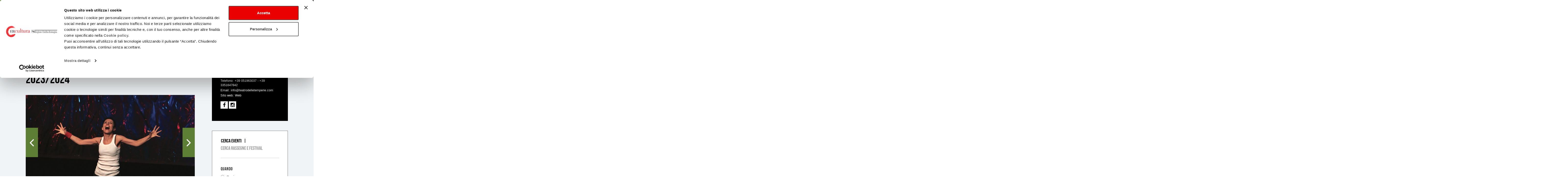

--- FILE ---
content_type: text/html; charset=UTF-8
request_url: https://spettacolo.emiliaromagnacultura.it/it/rassegna/scemenza-umana-sala-bolognese-2023-2024/
body_size: 18259
content:


	<!DOCTYPE html>
<html lang="it" dir="ltr">
	<head>
		<script id="Cookiebot" src="https://consent.cookiebot.com/uc.js" data-cbid="f3709b45-34bf-4bdb-a89a-93a8b543332c" data-blockingmode="auto"></script>
		<meta charset="utf-8">
		<meta http-equiv="X-UA-Compatible" content="IE=edge">
		<!--<meta name="viewport" content="width=device-width, initial-scale=1, maximum-scale=1.0">-->
		<meta name="viewport" content="width=device-width, initial-scale=1">
    
		<title>ScEMENZA UMANA Sala Bolognese 2023/2024 - Spettacolo in Emilia-Romagna</title>

    
<!-- This site is optimized with the Yoast SEO plugin v5.9.3 - https://yoast.com/wordpress/plugins/seo/ -->
<link rel="canonical" href="https://spettacolo.emiliaromagnacultura.it/it/rassegna/scemenza-umana-sala-bolognese-2023-2024/" />
<meta property="og:locale" content="it_IT" />
<meta property="og:locale:alternate" content="en_GB" />
<meta property="og:type" content="article" />
<meta property="og:title" content="ScEMENZA UMANA Sala Bolognese 2023/2024 - Spettacolo in Emilia-Romagna" />
<meta property="og:description" content="Sei spettacoli di prosa al Teatro di Villa Terracini, a cura di Teatro delle Temperie." />
<meta property="og:url" content="https://spettacolo.emiliaromagnacultura.it/it/rassegna/scemenza-umana-sala-bolognese-2023-2024/" />
<meta property="og:site_name" content="Spettacolo in Emilia-Romagna" />
<meta property="article:publisher" content="https://www.facebook.com/CulturaEmiliaRomagna/" />
<meta property="og:image" content="https://spettacolo.emiliaromagnacultura.it/wp-content/uploads/cartellone/8aa4bb3914cdae20120190bffa756f41-copertine-sito-regione-Sala.png" />
<meta property="og:image:secure_url" content="https://spettacolo.emiliaromagnacultura.it/wp-content/uploads/cartellone/8aa4bb3914cdae20120190bffa756f41-copertine-sito-regione-Sala.png" />
<meta property="og:image:width" content="12500" />
<meta property="og:image:height" content="4168" />
<meta name="twitter:card" content="summary_large_image" />
<meta name="twitter:description" content="Sei spettacoli di prosa al Teatro di Villa Terracini, a cura di Teatro delle Temperie." />
<meta name="twitter:title" content="ScEMENZA UMANA Sala Bolognese 2023/2024 - Spettacolo in Emilia-Romagna" />
<meta name="twitter:site" content="@culturaRER" />
<meta name="twitter:image" content="https://spettacolo.emiliaromagnacultura.it/wp-content/uploads/cartellone/8aa4bb3914cdae20120190bffa756f41-copertine-sito-regione-Sala.png" />
<meta name="twitter:creator" content="@culturaRER" />
<script type='application/ld+json'>{"@context":"http:\/\/schema.org","@type":"WebSite","@id":"#website","url":"https:\/\/spettacolo.emiliaromagnacultura.it\/it\/","name":"Spettacolo ER","potentialAction":{"@type":"SearchAction","target":"https:\/\/spettacolo.emiliaromagnacultura.it\/it\/?s={search_term_string}","query-input":"required name=search_term_string"}}</script>
<script type='application/ld+json'>{"@context":"http:\/\/schema.org","@type":"Organization","url":"https:\/\/spettacolo.emiliaromagnacultura.it\/it\/rassegna\/scemenza-umana-sala-bolognese-2023-2024\/","sameAs":["https:\/\/www.facebook.com\/CulturaEmiliaRomagna\/","https:\/\/www.youtube.com\/channel\/UCeZslNiBcY-XmHrDC97WPBA","https:\/\/twitter.com\/culturaRER"],"@id":"#organization","name":"Regione Emilia Romagna Spettacolo","logo":"https:\/\/spettacolo.emiliaromagnacultura.it\/wp-content\/uploads\/2018\/01\/ER-SPETTACOLO.jpg"}</script>
<!-- / Yoast SEO plugin. -->

<link rel='dns-prefetch' href='//s.w.org' />
		<script>
			window._wpemojiSettings = {"baseUrl":"https:\/\/s.w.org\/images\/core\/emoji\/2.4\/72x72\/","ext":".png","svgUrl":"https:\/\/s.w.org\/images\/core\/emoji\/2.4\/svg\/","svgExt":".svg","source":{"concatemoji":"https:\/\/spettacolo.emiliaromagnacultura.it\/wp-includes\/js\/wp-emoji-release.min.js?ver=4.9.3"}};
			!function(a,b,c){function d(a,b){var c=String.fromCharCode;l.clearRect(0,0,k.width,k.height),l.fillText(c.apply(this,a),0,0);var d=k.toDataURL();l.clearRect(0,0,k.width,k.height),l.fillText(c.apply(this,b),0,0);var e=k.toDataURL();return d===e}function e(a){var b;if(!l||!l.fillText)return!1;switch(l.textBaseline="top",l.font="600 32px Arial",a){case"flag":return!(b=d([55356,56826,55356,56819],[55356,56826,8203,55356,56819]))&&(b=d([55356,57332,56128,56423,56128,56418,56128,56421,56128,56430,56128,56423,56128,56447],[55356,57332,8203,56128,56423,8203,56128,56418,8203,56128,56421,8203,56128,56430,8203,56128,56423,8203,56128,56447]),!b);case"emoji":return b=d([55357,56692,8205,9792,65039],[55357,56692,8203,9792,65039]),!b}return!1}function f(a){var c=b.createElement("script");c.src=a,c.defer=c.type="text/javascript",b.getElementsByTagName("head")[0].appendChild(c)}var g,h,i,j,k=b.createElement("canvas"),l=k.getContext&&k.getContext("2d");for(j=Array("flag","emoji"),c.supports={everything:!0,everythingExceptFlag:!0},i=0;i<j.length;i++)c.supports[j[i]]=e(j[i]),c.supports.everything=c.supports.everything&&c.supports[j[i]],"flag"!==j[i]&&(c.supports.everythingExceptFlag=c.supports.everythingExceptFlag&&c.supports[j[i]]);c.supports.everythingExceptFlag=c.supports.everythingExceptFlag&&!c.supports.flag,c.DOMReady=!1,c.readyCallback=function(){c.DOMReady=!0},c.supports.everything||(h=function(){c.readyCallback()},b.addEventListener?(b.addEventListener("DOMContentLoaded",h,!1),a.addEventListener("load",h,!1)):(a.attachEvent("onload",h),b.attachEvent("onreadystatechange",function(){"complete"===b.readyState&&c.readyCallback()})),g=c.source||{},g.concatemoji?f(g.concatemoji):g.wpemoji&&g.twemoji&&(f(g.twemoji),f(g.wpemoji)))}(window,document,window._wpemojiSettings);
		</script>
		<style>
img.wp-smiley,
img.emoji {
	display: inline !important;
	border: none !important;
	box-shadow: none !important;
	height: 1em !important;
	width: 1em !important;
	margin: 0 .07em !important;
	vertical-align: -0.1em !important;
	background: none !important;
	padding: 0 !important;
}
</style>
<script src='https://spettacolo.emiliaromagnacultura.it/wp-includes/js/jquery/jquery.js?ver=1.12.4&#038;h=68220ad0c8831e0cce2459532a3d9a82'></script>
<script src='https://spettacolo.emiliaromagnacultura.it/wp-includes/js/jquery/jquery-migrate.min.js?ver=1.4.1'></script>
<link rel='https://api.w.org/' href='https://spettacolo.emiliaromagnacultura.it/wp-json/' />
<link rel="EditURI" type="application/rsd+xml" title="RSD" href="https://spettacolo.emiliaromagnacultura.it/xmlrpc.php?rsd" />
<link rel="wlwmanifest" type="application/wlwmanifest+xml" href="https://spettacolo.emiliaromagnacultura.it/wp-includes/wlwmanifest.xml" /> 
<meta name="generator" content="WordPress 4.9.3" />
<link rel='shortlink' href='https://spettacolo.emiliaromagnacultura.it/?p=107744' />
<link rel="alternate" type="application/json+oembed" href="https://spettacolo.emiliaromagnacultura.it/wp-json/oembed/1.0/embed?url=https%3A%2F%2Fspettacolo.emiliaromagnacultura.it%2Fit%2Frassegna%2Fscemenza-umana-sala-bolognese-2023-2024%2F" />
<link rel="alternate" type="text/xml+oembed" href="https://spettacolo.emiliaromagnacultura.it/wp-json/oembed/1.0/embed?url=https%3A%2F%2Fspettacolo.emiliaromagnacultura.it%2Fit%2Frassegna%2Fscemenza-umana-sala-bolognese-2023-2024%2F&#038;format=xml" />
<link rel="alternate" href="https://spettacolo.emiliaromagnacultura.it/it/rassegna/scemenza-umana-sala-bolognese-2023-2024/" hreflang="it" />
<link rel="alternate" href="https://spettacolo.emiliaromagnacultura.it/en/rassegna/scemenza-umana-sala-bolognese-2023-2024-2/" hreflang="en" />
<link rel="alternate" href="https://spettacolo.emiliaromagnacultura.it/it/rassegna/scemenza-umana-sala-bolognese-2023-2024/" hreflang="x-default" />
		<style>.recentcomments a{display:inline !important;padding:0 !important;margin:0 !important;}</style>
		
    <script>
    	var ajaxurl = 'https://spettacolo.emiliaromagnacultura.it/wp-admin/admin-ajax.php';
    </script>
    <script src="https://spettacolo.emiliaromagnacultura.it/wp-content/themes/emiliaromagnacreativa/static/js/html5shiv.min.js?v=1454518159"></script>
<script src="https://spettacolo.emiliaromagnacultura.it/wp-content/themes/emiliaromagnacreativa/static/js/respond.min.js?v=1454518159"></script>
<script src="https://spettacolo.emiliaromagnacultura.it/wp-content/themes/emiliaromagnacreativa/static/min/10-libs/010-jquery/jquery-1.11.3.min.js?v=1453307860"></script>
<script src="https://spettacolo.emiliaromagnacultura.it/wp-content/themes/emiliaromagnacreativa/static/min/10-libs/011-momentjs/moment-with-locales.min.js?v=1449219129"></script>
<script src="https://spettacolo.emiliaromagnacultura.it/wp-content/themes/emiliaromagnacreativa/static/min/10-libs/020-bootstrap/js/bootstrap.min.js?v=1453311241"></script>
<script src="https://spettacolo.emiliaromagnacultura.it/wp-content/themes/emiliaromagnacreativa/static/min/10-libs/021-bootstrap-datepicker/js/bootstrap-datetimepicker.min.js?v=1446049165"></script>
<script src="https://spettacolo.emiliaromagnacultura.it/wp-content/themes/emiliaromagnacreativa/static/min/10-libs/022-bootstrap-rangedatepicker/daterangepicker.js?v=1484678839"></script>
<script src="https://spettacolo.emiliaromagnacultura.it/wp-content/themes/emiliaromagnacreativa/static/min/10-libs/050-swiper/js/swiper.min.js?v=1508253018"></script>
<script src="https://spettacolo.emiliaromagnacultura.it/wp-content/themes/emiliaromagnacreativa/static/min/10-libs/060-screenfull/screenfull.min.js?v=1455633275"></script>
<script src="https://spettacolo.emiliaromagnacultura.it/wp-content/themes/emiliaromagnacreativa/static/min/10-libs/060-validator/validator.js?v=1437424558"></script>
<script src="https://spettacolo.emiliaromagnacultura.it/wp-content/themes/emiliaromagnacreativa/static/min/10-libs/070-pinchzoom/pinchzoom.min.js?v=1455644992"></script>
<script src="https://spettacolo.emiliaromagnacultura.it/wp-content/themes/emiliaromagnacreativa/static/min/10-libs/080-markercluster/markerclusterer.min.js?v=1427898960"></script>
<script src="https://spettacolo.emiliaromagnacultura.it/wp-content/themes/emiliaromagnacreativa/static/min/10-libs/090-select2/js/01-select2.js?v=1691510187"></script>
<script src="https://spettacolo.emiliaromagnacultura.it/wp-content/themes/emiliaromagnacreativa/static/min/10-libs/090-select2/js/02-select2-it.js?v=1691510188"></script>
<script src="https://spettacolo.emiliaromagnacultura.it/wp-content/themes/emiliaromagnacreativa/static/min/10-libs/100-photoswipe/jquery.photoswipe.js?v=1458132842"></script>
<script src="https://spettacolo.emiliaromagnacultura.it/wp-content/themes/emiliaromagnacreativa/static/min/10-libs/100-photoswipe/photoswipe-ui-default.min.js?v=1458132842"></script>
<script src="https://spettacolo.emiliaromagnacultura.it/wp-content/themes/emiliaromagnacreativa/static/min/10-libs/100-photoswipe/photoswipe.min.js?v=1458132843"></script>
<script src="https://spettacolo.emiliaromagnacultura.it/wp-content/themes/emiliaromagnacreativa/static/min/10-libs/110-stiky-kit/jquery.sticky-kit.min.js?v=1468338688"></script>
<script src="https://spettacolo.emiliaromagnacultura.it/wp-content/themes/emiliaromagnacreativa/static/min/10-libs/120-slick/slick.js?v=1505214494"></script>
<script src="https://spettacolo.emiliaromagnacultura.it/wp-content/themes/emiliaromagnacreativa/static/min/10-libs/120-slick/slick.min.js?v=1505214494"></script>
<script src="https://spettacolo.emiliaromagnacultura.it/wp-content/themes/emiliaromagnacreativa/static/min/10-libs/130-swipebox/js/jquery.swipebox.js?v=1457978827"></script>
<script src="https://spettacolo.emiliaromagnacultura.it/wp-content/themes/emiliaromagnacreativa/static/min/10-libs/130-swipebox/js/jquery.swipebox.min.js?v=1457978827"></script>
<script src="https://spettacolo.emiliaromagnacultura.it/wp-content/themes/emiliaromagnacreativa/static/min/30-global/js/main.js?v=1694702782"></script>

    <script src="https://maps.googleapis.com/maps/api/js?key=AIzaSyDt3F4SrnjwXnbqok3dl327Bd0GIc7KryU"></script>
		<!--[if lt IE 9]>
		  <script src="/wp-content/themes/emiliaromagnacreativa/static/js/html5shiv.min.js"></script>
		  <script src="/wp-content/themes/emiliaromagnacreativa/static/js/respond.min.js"></script>
		<![endif]-->
    	<link href="https://spettacolo.emiliaromagnacultura.it/wp-content/themes/emiliaromagnacreativa/static/min/10-libs/020-bootstrap/css/bootstrap-xl.min.css?v=1457024624" rel="stylesheet"/>
<link href="https://spettacolo.emiliaromagnacultura.it/wp-content/themes/emiliaromagnacreativa/static/min/10-libs/021-bootstrap-datepicker/css/bootstrap-datetimepicker.css?v=1446049165" rel="stylesheet"/>
<link href="https://spettacolo.emiliaromagnacultura.it/wp-content/themes/emiliaromagnacreativa/static/min/10-libs/022-bootstrap-rangedatepicker/daterangepicker.css?v=1484678839" rel="stylesheet"/>
<link href="https://spettacolo.emiliaromagnacultura.it/wp-content/themes/emiliaromagnacreativa/static/min/10-libs/030-font-awesome/css/font-awesome.min.css?v=1453307866" rel="stylesheet"/>
<link href="https://spettacolo.emiliaromagnacultura.it/wp-content/themes/emiliaromagnacreativa/static/min/10-libs/040-flag-icon-css/css/flag-icon.min.css?v=1453476018" rel="stylesheet"/>
<link href="https://spettacolo.emiliaromagnacultura.it/wp-content/themes/emiliaromagnacreativa/static/min/10-libs/050-swiper/css/swiper.min.css?v=1508253016" rel="stylesheet"/>
<link href="https://spettacolo.emiliaromagnacultura.it/wp-content/themes/emiliaromagnacreativa/static/min/10-libs/090-select2/css/select2.css?v=1691510186" rel="stylesheet"/>
<link href="https://spettacolo.emiliaromagnacultura.it/wp-content/themes/emiliaromagnacreativa/static/min/10-libs/100-photoswipe/default-skin/default-skin.css?v=1458141390" rel="stylesheet"/>
<link href="https://spettacolo.emiliaromagnacultura.it/wp-content/themes/emiliaromagnacreativa/static/min/10-libs/100-photoswipe/photoswipe.css?v=1458132843" rel="stylesheet"/>
<link href="https://spettacolo.emiliaromagnacultura.it/wp-content/themes/emiliaromagnacreativa/static/min/10-libs/120-slick/slick.css?v=1505214494" rel="stylesheet"/>
<link href="https://spettacolo.emiliaromagnacultura.it/wp-content/themes/emiliaromagnacreativa/static/min/10-libs/120-slick/slick-theme.css?v=1505214494" rel="stylesheet"/>
<link href="https://spettacolo.emiliaromagnacultura.it/wp-content/themes/emiliaromagnacreativa/static/min/10-libs/130-swipebox/css/swipebox.css?v=1457978827" rel="stylesheet"/>
<link href="https://spettacolo.emiliaromagnacultura.it/wp-content/themes/emiliaromagnacreativa/static/min/10-libs/130-swipebox/css/swipebox.min.css?v=1457978827" rel="stylesheet"/>
<link href="https://spettacolo.emiliaromagnacultura.it/wp-content/themes/emiliaromagnacreativa/static/min/20-font/bebas_neue/bebas_neue.css?v=1453307876" rel="stylesheet"/>
<link href="https://spettacolo.emiliaromagnacultura.it/wp-content/themes/emiliaromagnacreativa/static/min/20-font/icomoon/style.css?v=1538124604" rel="stylesheet"/>
<link href="https://spettacolo.emiliaromagnacultura.it/wp-content/themes/emiliaromagnacreativa/static/min/30-global/css/main.css?v=1753795068" rel="stylesheet"/>
<link href="https://spettacolo.emiliaromagnacultura.it/wp-content/themes/emiliaromagnacreativa/static/min/30-global/css/print.css?v=1504089505" rel="stylesheet"/>

  </head>
  <body class="pressreview-template-default single single-pressreview postid-107744">
	<!-- Piwik Prod New Tracking Code -->
	<script>
	var _paq = _paq || [];
	var index1 = location.href.indexOf("applicazioni.regione.emilia-romagna.it");
	var index2 = location.href.indexOf("applicazionitest.regione.emilia-romagna.it");
	var index3 = location.href.indexOf("wwwservizitest.regione.emilia-romagna.it");
	var index4 = location.href.indexOf("cm2.regione.emilia-romagna.it");
	var index5 = location.href.indexOf("cm.regione.emilia-romagna.it");
	var index6 = location.href.indexOf("test-cm.regione.emilia-romagna.it");
	var index7 = location.href.indexOf("www2.regione.emilia-romagna.it");
	var index8 = location.href.indexOf("localhost");
	var index9 = location.href.indexOf("//10.");
	(function(){ var u="https://statisticheweb.regione.emilia-romagna.it/analytics/";
	if (index1==-1 && index2==-1 && index3==-1 && index4==-1 && index5==-1 && index6==-1 && index7==-1 && index8==-1 && index9==-1){
			_paq.push(['setSiteId', 178]);
			_paq.push(['setTrackerUrl', u+'piwik.php']);
			_paq.push(['setDocumentTitle', document.domain + "/" + document.title]);
			_paq.push(['trackPageView']);
			_paq.push(['enableLinkTracking']);
			_paq.push(['addTracker', 'https://radioemiliaromagna.matomo.cloud/matomo.php', 9]);
			var d=document, g=d.createElement('script'), s=d.getElementsByTagName('script')[0]; g.type='text/javascript'; g.defer=true; g.async=true; g.src=u+'piwik.js'; g.dataset.cookieconsent='ignore';
			s.parentNode.insertBefore(g,s); }})();
	</script>
	<noscript><p><img src="https://statisticheweb.regione.emilia-romagna.it/analytics/piwik.php?idsite=178" style="border:0" alt="" /></p></noscript>
	<!-- End Piwik Prod New Tracking Code -->	
          <ul class="skip list-unstyled hidden-print">
  <li><a href="#goToHome" title="Torna alla home page" class="sr-only sr-only-focusable">Torna alla home page</a></li>
  <li><a href="#cercaNelSito" id="skipCercaNelSito" title="Cerca nel sito" class="sr-only sr-only-focusable">Cerca nel sito</a></li>
  <li><a href="#contenutoPagina" title="Salta ai contenuti" accesskey="k" class="sr-only sr-only-focusable">Salta ai contenuti</a> </li>
  <li><a href="#main-menu" title="Salta al menu principale" accesskey="n" class="sr-only sr-only-focusable">Salta al menu principale</a></li>
</ul>
<div class="navbar navbar-print visible-print-block">
  <div class="navbar-header">
    <img src="/wp-content/themes/emiliaromagnacreativa/static/img/header-print.jpg" alt="Regione Emilia Romagna" class="img-responsive" />
  </div>
</div>
<nav class="navbar navbar-fixed-top">
  <div class="container-fluid">
    <div class="navbar-header">
      <button type="button" class="navbar-toggle collapsed hidden-print" data-toggle="collapse" data-target="#main-menu" aria-expanded="false"> <span class="sr-only">Toggle navigation</span> <span class="icon-bar top-bar"></span> <span class="icon-bar middle-bar"></span> <span class="icon-bar bottom-bar"></span> </button>
      <a class="navbar-brand" id="goToCreativa" href="https://www.emiliaromagnacultura.it/" accesskey="h"><img src="/wp-content/themes/emiliaromagnacreativa/static/img/logo-creativa-header.png" alt="EmiliaRomagnaCreativa" class="img-responsive" /></a>
      <a class="navbar-brand" id="goToHome" href="https://spettacolo.emiliaromagnacultura.it/it/" accesskey="h"><span class="title01">emiliaromagnacultura/</span><span class="title02">Spettacolo</span></a> </div>
    <div class="collapse navbar-collapse hidden-print" id="main-menu">
      <div class="navbar-row-02" id="navbar-row-complete-menu" data-spy="affix" data-offset-top="81">
        <div class="container">
				    <ul  class="nav navbar-nav navbar-main navbar-table">
                		  		  		  		  		  			  			  												  						  		  		            <li class="navbar-el-table-cell dropdown">
			  				<a class="nav-el-title dropdown-toggle" href="https://spettacolo.emiliaromagnacultura.it/it/chi-siamo/"  data-toggle="dropdown" role="button" aria-haspopup="true" aria-expanded="false">
			  											<span class="align">
										Chi siamo
																		<span class="caret visible-xs-inline-block"></span>
												</span>
						
			  			  
			  </a>
			  			  					    <ul  class="dropdown-menu menu-level-1">
                		  		  		  		  		  		            <li class="">
			  				<a class="nav-el-title " href="https://spettacolo.emiliaromagnacultura.it/it/chi-siamo/spettacolo-dal-vivo/" >
			  										Spettacolo dal vivo
						
			  			  
			  </a>
			  			            </li>
                		  		  		  		  		  		            <li class="">
			  				<a class="nav-el-title " href="https://spettacolo.emiliaromagnacultura.it/it/chi-siamo/promozione-attivita-culturali/" >
			  										Promozione attività Culturali e Carnevali storici
						
			  			  
			  </a>
			  			            </li>
                		  		  		  		  		  		            <li class="">
			  				<a class="nav-el-title " href="https://spettacolo.emiliaromagnacultura.it/it/chi-siamo/promozione-estero/" >
			  										Promozione culturale all’estero
						
			  			  
			  </a>
			  			            </li>
          </ul>
			            </li>
                		  		  		  		  		  			  			  												  						  		  		            <li class="navbar-el-table-cell dropdown">
			  				<a class="nav-el-title dropdown-toggle" href="https://spettacolo.emiliaromagnacultura.it/it/osservatorio/"  data-toggle="dropdown" role="button" aria-haspopup="true" aria-expanded="false">
			  											<span class="align">
										Osservatorio
																		<span class="caret visible-xs-inline-block"></span>
												</span>
						
			  			  
			  </a>
			  			  					    <ul  class="dropdown-menu menu-level-1">
                		  		  		  		  		  		            <li class="">
			  				<a class="nav-el-title " href="https://spettacolo.emiliaromagnacultura.it/it/osservatorio/attivita/" >
			  										Chi siamo
						
			  			  
			  </a>
			  			            </li>
                		  		  		  		  		  		            <li class="">
			  				<a class="nav-el-title " href="https://spettacolo.emiliaromagnacultura.it/it/osservatorio/monitoraggio/" >
			  										Monitoraggi periodici
						
			  			  
			  </a>
			  			            </li>
                		  		  		  		  		  		            <li class="">
			  				<a class="nav-el-title " href="https://spettacolo.emiliaromagnacultura.it/it/osservatorio/studi-e-ricerche/" >
			  										Studi e ricerche
						
			  			  
			  </a>
			  			            </li>
                		  		  		  		  		  		            <li class="">
			  				<a class="nav-el-title " href="https://spettacolo.emiliaromagnacultura.it/it/osservatorio/report/" >
			  										Report annuali - Archivio
						
			  			  
			  </a>
			  			            </li>
                		  		  		  		  		  		            <li class="">
			  				<a class="nav-el-title " href="https://spettacolo.emiliaromagnacultura.it/it/osservatorio/orangepapers/" >
			  										OrangePapERs
						
			  			  
			  </a>
			  			            </li>
          </ul>
			            </li>
                		  		  		  		  		  			  			  												  						  		  		            <li class="navbar-el-table-cell dropdown">
			  				<a class="nav-el-title dropdown-toggle" href="https://spettacolo.emiliaromagnacultura.it/it/finanziamenti/"  data-toggle="dropdown" role="button" aria-haspopup="true" aria-expanded="false">
			  											<span class="align">
										Finanziamenti
																		<span class="caret visible-xs-inline-block"></span>
												</span>
						
			  			  
			  </a>
			  			  					    <ul  class="dropdown-menu menu-level-1">
                		  		  		  		  		  		            <li class="">
			  				<a class="nav-el-title " href="https://spettacolo.emiliaromagnacultura.it/it/finanziamenti/bandi/" >
			  										Bandi
						
			  			  
			  </a>
			  			            </li>
                		  		  		  		  		  		            <li class="">
			  				<a class="nav-el-title " href="https://spettacolo.emiliaromagnacultura.it/it/finanziamenti/legge-13/" >
			  										L.R. 13/99
						
			  			  
			  </a>
			  			            </li>
                		  		  		  		  		  		            <li class="">
			  				<a class="nav-el-title " href="https://spettacolo.emiliaromagnacultura.it/it/finanziamenti/legge-21-23/" >
			  										L. R. 21/23
						
			  			  
			  </a>
			  			            </li>
                		  		  		  		  		  		            <li class="">
			  				<a class="nav-el-title " href="https://spettacolo.emiliaromagnacultura.it/it/finanziamenti/legge-musica/" >
			  										L.R. 2/18
						
			  			  
			  </a>
			  			            </li>
          </ul>
			            </li>
                		  		  		  		  		  			  			  												  						  		  		            <li class="navbar-el-table-cell dropdown">
			  				<a class="nav-el-title dropdown-toggle" href="https://spettacolo.emiliaromagnacultura.it/it/sistema-dello-spettacolo/"  data-toggle="dropdown" role="button" aria-haspopup="true" aria-expanded="false">
			  											<span class="align">
										Sistema dello spettacolo
																		<span class="caret visible-xs-inline-block"></span>
												</span>
						
			  			  
			  </a>
			  			  					    <ul  class="dropdown-menu menu-level-1">
                		  		  		  		  		  		            <li class="">
			  				<a class="nav-el-title " href="https://spettacolo.emiliaromagnacultura.it/it/sistema-dello-spettacolo/enti-partecipati-2/" >
			  										Enti partecipati
						
			  			  
			  </a>
			  			            </li>
                		  		  		  		  		  		            <li class="">
			  				<a class="nav-el-title " href="https://spettacolo.emiliaromagnacultura.it/it/sistema-dello-spettacolo/produzione/" >
			  										Produzione e distribuzione
						
			  			  
			  </a>
			  			            </li>
                		  		  		  		  		  		            <li class="">
			  				<a class="nav-el-title " href="https://spettacolo.emiliaromagnacultura.it/it/sistema-dello-spettacolo/circuiti/" >
			  										Circuiti e coordinamenti
						
			  			  
			  </a>
			  			            </li>
                		  		  		  		  		  		            <li class="">
			  				<a class="nav-el-title " href="https://spettacolo.emiliaromagnacultura.it/it/sistema-dello-spettacolo/teatri-di-tradizione/" >
			  										Teatri di tradizione
						
			  			  
			  </a>
			  			            </li>
                		  		  		  		  		  		            <li class="">
			  				<a class="nav-el-title " href="https://spettacolo.emiliaromagnacultura.it/it/sistema-dello-spettacolo/festival-e-rassegne/" >
			  										Festival e Rassegne
						
			  			  
			  </a>
			  			            </li>
                		  		  		  		  		  		            <li class="">
			  				<a class="nav-el-title " href="https://spettacolo.emiliaromagnacultura.it/it/sistema-dello-spettacolo/residenze/" >
			  										Residenze 2025-2027
						
			  			  
			  </a>
			  			            </li>
          </ul>
			            </li>
                		  		  		  		  		  			  			  												  						  		  		            <li class="navbar-el-table-cell dropdown">
			  				<a class="nav-el-title dropdown-toggle" href="https://spettacolo.emiliaromagnacultura.it/it/luoghi/"  data-toggle="dropdown" role="button" aria-haspopup="true" aria-expanded="false">
			  											<span class="align">
										Luoghi
																		<span class="caret visible-xs-inline-block"></span>
												</span>
						
			  			  
			  </a>
			  			  					    <ul  class="dropdown-menu menu-level-1">
                		  		  		  		  		  		            <li class="">
			  				<a class="nav-el-title " href="https://spettacolo.emiliaromagnacultura.it/it/luoghi/teatri/" >
			  										Teatri
						
			  			  
			  </a>
			  			            </li>
          </ul>
			            </li>
                		  		  		  		  		  			  			  												  						  		  		  		  			            <li class="navbar-el-table-cell dropdown active">
			  				<a class="nav-el-title dropdown-toggle" href="https://spettacolo.emiliaromagnacultura.it/it/eventi-e-news/"  data-toggle="dropdown" role="button" aria-haspopup="true" aria-expanded="false">
			  											<span class="align">
										Eventi e news
																		<span class="caret visible-xs-inline-block"></span>
												</span>
						
			  			  
			  </a>
			  			  					    <ul  class="dropdown-menu menu-level-1">
                		  		  		  		  		  		            <li class="">
			  				<a class="nav-el-title " href="https://spettacolo.emiliaromagnacultura.it/it/eventi-e-news/notizie/" >
			  										Notizie
						
			  			  
			  </a>
			  			            </li>
                		  		  		  		  		  		            <li class="">
			  				<a class="nav-el-title " href="https://spettacolo.emiliaromagnacultura.it/it/eventi-e-news/cartellone/" >
			  										Cartellone spettacolo
						
			  			  
			  </a>
			  			            </li>
                		  		  		  		  		  		  		  			            <li class=" active">
			  				<a class="nav-el-title " href="https://spettacolo.emiliaromagnacultura.it/it/eventi-e-news/calendario-festival/" >
			  										Calendario festival
						
			  			  
			  </a>
			  			            </li>
                		  		  		  		  		  		            <li class="">
			  				<a class="nav-el-title " href="https://spettacolo.emiliaromagnacultura.it/it/eventi-e-news/protagonisti/" >
			  										Protagonisti
						
			  			  
			  </a>
			  			            </li>
                		  		  		  		  		  		            <li class="">
			  				<a class="nav-el-title " href="https://spettacolo.emiliaromagnacultura.it/it/eventi-e-news/progetti-speciali/" >
			  										Progetti speciali
						
			  			  
			  </a>
			  			            </li>
          </ul>
			            </li>
                		  		  		  		  		  			  							  						  		  			 		  		            <li class="navbar-el-table-cell solo_mobile no-footer">
			  				<a class="nav-el-title " href="https://spettacolo.emiliaromagnacultura.it/it/contatti/" >
			  											<span class="align">
										Contatti
																	</span>
						
			  			  
			  </a>
			  			            </li>
          </ul>
        </div>
      </div>
      <div class="navbar-row-01">
        <div class="container">
    		  <ul class="nav navbar-nav navbar-lang navbar-right">

    			    		  </ul>

          <ul class="nav navbar-nav navbar-social navbar-right">
		  <li><a href="https://www.emiliaromagnacultura.it/iscrizione-newsletter/" title="Iscriviti alla Newsletter di Emilia-Romagna Cultura"><span class="fa-stack"> <span class="fa fa-circle fa-stack-2x"></span> <span class="fa fa-envelope-o fa-stack-1x fa-inverse"></span> </span> </a></li>
            <li><a href="https://www.facebook.com/EmiliaRomagnaCreativa/" title="Facebook" rel="nofollow"><span class="fa-stack"> <span class="fa fa-circle fa-stack-2x"></span> <span class="fa fa-facebook fa-stack-1x fa-inverse"></span> </span> </a></li>
            <li><a href="https://www.instagram.com/emiliaromagnacultura/" title="Instagram" rel="nofollow"><span class="fa-stack"> <span class="fa fa-circle fa-stack-2x"></span> <span class="fa fa-instagram fa-stack-1x fa-inverse"></span> </span> </a></li>
            <li><a href="https://www.youtube.com/channel/UCeZslNiBcY-XmHrDC97WPBA" title="Youtube" rel="nofollow"><span class="fa-stack"> <span class="fa fa-circle fa-stack-2x"></span> <span class="fa fa-youtube fa-stack-1x fa-inverse"></span> </span> </a></li>
                      </ul>

          <ul class="nav navbar-nav navbar-area_stampa navbar-right">
                                    
            <li class="navbar-cerca_sito"><a class="hidden-xs btn-cerca_sito collapsed" role="button" data-toggle="collapse" href="#collapseCercaNelSito" aria-expanded="false" aria-controls="collapseCercaNelSito" title="Apri/Chiudi Cerca nel sito"><span class="fa fa-search"></span><span class="fa fa-close"></span></a>
              <div class="cerca_sito-contianer collapse width" id="collapseCercaNelSito">
                <form class="navbar-form navbar-left" id="searchform" accesskey="c" role="search" action="/">
                  <div class="form-group">
				  	<label for="cercaNelSito" class="sr-only">Cerca nel sito</label>
                    <input type="text" class="form-control" placeholder="Cerca" id="cercaNelSito" name="s" value="">
                  </div>
                  <button type="submit" class="btn btn-form-cerca_sito" id="searchsubmit">Invia</button>
                </form>
              </div>
            </li>
          </ul>
		      <a href="http://www.regione.emilia-romagna.it/" target="_blank" rel="nofollow" class="navbar-btn navbar-rer"><span class="sr-only">Regione Emilia Romagna</span><span class="navbar-rer-image"><img src="/wp-content/themes/emiliaromagnacreativa/static/img/logo-rer.png" alt="Regione Emilia Romagna" class="img-responsive" /></span></a>
          <span rel="nofollow" class="navbar-btn navbar-cultura"><span class="sr-only">a cura di Assessorato Cultura e Paesaggio</span><span class="navbar-rer-image"><img src="/wp-content/themes/emiliaromagnacreativa/static/img/a-cura-di-assessorato2025-large2.png" alt="a cura di assessorato Cultura, Parchi e Forestazione, Tutela e Valorizzazione della Biodiversità, Pari Opportunità" class="img-responsive" /></span></span>   		  
        </div>
      </div>
	  <div class="magic-line-container" data-spy="affix" data-offset-top="81"><div class="container"><div id="magic-line"></div></div></div>
    </div>
    <!-- /.navbar-collapse -->
  </div>
  <!-- /.container-fluid -->
</nav>	
	<div id="contenutoPagina" tabindex="-1">
				<div class="main-container">
																<div class="section section-breadcrumbs">
					<div class="container extra-padding-container">
						<div class="align">	
							<ol class="breadcrumb">
							<li>Eventi e news</li><li><a href="https://spettacolo.emiliaromagnacultura.it/it/eventi-e-news/calendario-festival/">Calendario festival</a></li><li><a href="https://spettacolo.emiliaromagnacultura.it/it/rassegna/scemenza-umana-sala-bolognese-2023-2024/">ScEMENZA UMANA Sala Bolognese 2023/2024</a></li>							</ol>
						</div>
					</div>
				</div>
        	        						<div class="section section-article section-evento">
		<div class="container extra-padding-container">
						<div class="row row-35px-gutter">
				<div class="col-sm-8 col-35px-gutter col-main">
					<div class="section section-article-titolo">
						<h1 class="article-titolo article-titolo-element">ScEMENZA UMANA Sala Bolognese 2023/2024</h1>
					</div>
											<div class="section section-article-testi">
																						<div class="article-image article-testi-element">
										
	<div class="section section-slider-home-location"  id="section-slider-home-location">	
							<div class="swiper-container" id="swiper-home-location">
					<div class="swiper-buttons-wrapper">
						<div class="swiper-button-play-pause" id="swiper-home-location-play-pause" tabindex="0" role="button" aria-label="Attiva/Disattiva lo scorrimento automatico delle slide"><span class="glyphicon glyphicon-play swiper-play-icon"></span><span class="glyphicon glyphicon-pause swiper-pause-icon"></span></div>
						<div class="swiper-button-prev swiper-custom-button" id="swiper-home-location-button-prev"><span class="icon-chevron-left"></span></div>
						<div class="swiper-button-next swiper-custom-button" id="swiper-home-location-button-next"><span class="icon-chevron-right"></span></div>
					</div>
					<div class="swiper-wrapper photoSwipeGallery" itemscope itemtype="http://schema.org/ImageGallery">
																																																																
																																																																																													<figure class="swiper-slide" itemprop="associatedMedia" itemscope itemtype="http://schema.org/ImageObject">
										<a href="https://spettacolo.emiliaromagnacultura.it/wp-content/uploads/cartellone/536f018c6b8fd5fe0c936184e25aef97-dieci.jpg" itemprop="contentUrl" data-size="890x500" data-title="Dieci">
											<span class="slide-image">
																							<img src="https://spettacolo.emiliaromagnacultura.it/wp-content/uploads/cartellone/536f018c6b8fd5fe0c936184e25aef97-dieci-890x500.jpg" class="img-responsive" itemprop="thumbnail" alt="" />
																						</span>
											<span class="sr-only">Ingrandisci immagine</span>
										</a>
									</figure>
																		
							
																																																																
																																																																																													<figure class="swiper-slide" itemprop="associatedMedia" itemscope itemtype="http://schema.org/ImageObject">
										<a href="https://spettacolo.emiliaromagnacultura.it/wp-content/uploads/cartellone/5536e8bd9b82bf5a14f946d7d978f338-antigone.jpg" itemprop="contentUrl" data-size="890x500" data-title="Antigone">
											<span class="slide-image">
																							<img src="https://spettacolo.emiliaromagnacultura.it/wp-content/uploads/cartellone/5536e8bd9b82bf5a14f946d7d978f338-antigone-890x500.jpg" class="img-responsive" itemprop="thumbnail" alt="" />
																						</span>
											<span class="sr-only">Ingrandisci immagine</span>
										</a>
									</figure>
																		
							
																																																																
																																																																																													<figure class="swiper-slide" itemprop="associatedMedia" itemscope itemtype="http://schema.org/ImageObject">
										<a href="https://spettacolo.emiliaromagnacultura.it/wp-content/uploads/cartellone/e2a5773244c27b2377bbc5d06cedee54-terapia-di-gruppo.jpg" itemprop="contentUrl" data-size="890x500" data-title="Terapia Di Gruppo">
											<span class="slide-image">
																							<img src="https://spettacolo.emiliaromagnacultura.it/wp-content/uploads/cartellone/e2a5773244c27b2377bbc5d06cedee54-terapia-di-gruppo-890x500.jpg" class="img-responsive" itemprop="thumbnail" alt="" />
																						</span>
											<span class="sr-only">Ingrandisci immagine</span>
										</a>
									</figure>
																		
							
																																																																
																																																																																													<figure class="swiper-slide" itemprop="associatedMedia" itemscope itemtype="http://schema.org/ImageObject">
										<a href="https://spettacolo.emiliaromagnacultura.it/wp-content/uploads/cartellone/f8c13a68021aacf2c961f39fd07d1733-il-magnifico-impostore.jpg" itemprop="contentUrl" data-size="890x500" data-title="Il Magnifico Impostore">
											<span class="slide-image">
																							<img src="https://spettacolo.emiliaromagnacultura.it/wp-content/uploads/cartellone/f8c13a68021aacf2c961f39fd07d1733-il-magnifico-impostore-890x500.jpg" class="img-responsive" itemprop="thumbnail" alt="" />
																						</span>
											<span class="sr-only">Ingrandisci immagine</span>
										</a>
									</figure>
																		
							
																																																																
																																																																																													<figure class="swiper-slide" itemprop="associatedMedia" itemscope itemtype="http://schema.org/ImageObject">
										<a href="https://spettacolo.emiliaromagnacultura.it/wp-content/uploads/cartellone/453d2dc1124b075f6861b9966e31bc5c-via-crudex.jpg" itemprop="contentUrl" data-size="890x500" data-title="Via Crudex">
											<span class="slide-image">
																							<img src="https://spettacolo.emiliaromagnacultura.it/wp-content/uploads/cartellone/453d2dc1124b075f6861b9966e31bc5c-via-crudex-890x500.jpg" class="img-responsive" itemprop="thumbnail" alt="" />
																						</span>
											<span class="sr-only">Ingrandisci immagine</span>
										</a>
									</figure>
																		
							
																																																																
																																																																																													<figure class="swiper-slide" itemprop="associatedMedia" itemscope itemtype="http://schema.org/ImageObject">
										<a href="https://spettacolo.emiliaromagnacultura.it/wp-content/uploads/cartellone/e677a7407ae8aa8c56846708002bc845-il-mare-a-cavallo.jpg" itemprop="contentUrl" data-size="890x500" data-title="Il Mare A Cavallo">
											<span class="slide-image">
																							<img src="https://spettacolo.emiliaromagnacultura.it/wp-content/uploads/cartellone/e677a7407ae8aa8c56846708002bc845-il-mare-a-cavallo-890x500.jpg" class="img-responsive" itemprop="thumbnail" alt="" />
																						</span>
											<span class="sr-only">Ingrandisci immagine</span>
										</a>
									</figure>
																		
							
											</div>
					<div class="swiper-pagination-wrapper">
						<div class="swiper-pagination swiper-pagination-red-black" id="swiper-home-location-pagination"></div>
					</div>					
				</div>
				</div>
								</div>
														<div class="article-testo article-testi-element article-testo-wp">
								<p>La stagione &#8217;23- &#8217;24 al Teatro di Villa Terracini, a cura di Teatro delle Temperie, è composta da sei spettacoli di prosa e si chiama“ScEMENZA UMANA”, perché in questo periodo di intelligenze artificiali e macchine infallibili, ci si vuole concentrare sulla necessità di nutrire la propria umanità affinché non vada perduta. Un&#8217;umanità che è fatta anche di errori. Gli esseri umani, al contrario delle macchine, possono infatti essere anche sciocchi, scemi, ma quei difetti, la “scemenza umana” è a volte occasione di meraviglia, comprensione e creatività. Per questo la si vuole celebrare con questa rassegna di prosa, giocando anche con la parola &#8220;semenza&#8221; perché il teatro può essere un grande semenzaio di umanità.</p>
<p><a href="https://www.teatrodelletemperie.com/stagione-prosa-scemenza-umana-sala-bolognese/#biglietteria">Biglietti</a> prenotabili telefonicamente, via mail, o presso gli uffici del Teatro Calcara (via Garibaldi 56, loc. Calcara, Valsamoggia &#8211; BO).</p>

							</div>
						</div>
										
								  
						
	

			  
											
										<div class="hidden-xs">
						<div class="section section-print">
	<a href="#" class="btn btn-print print-btn" title="Stampa questa pagina">
		<span class="icon-printer-text"></span>
	</a>
</div>
<div class="section section-date-articolo">
	<div class="section-content">
		<dl class="dl-inline">
				<dt>Data di pubblicazione</dt>
				<dd>22/09/2023</dd>
				<dt>Ultima modifica</dt>
				<dd>22/09/2023</dd>
		</dl>
	</div>
</div>
					</div>			
				</div>
				<div class="col-sm-4 col-35px-gutter col-sidebar floatsidebar-col">
					<div class="floatSidebar" id="floatSidebar">
							

							
									<div class="section section-contatti black-container">
		<div class="section-header">
						<h2 class="section-title">Contatti</h2>
		</div>
		<div class="section-content">
			<dl class="dl-inline">
																									<dt>Telefono</dt>
																			<dd>
									
									+39 051963037 - +39 3351647842
									
							</dd>
																																								<dt>Email</dt>
																			<dd>
									
									<a href="mailto:info@teatrodelletemperie.com" class="has-long-url">info@teatrodelletemperie.com</a>
									
							</dd>
																																								<dt>Sito web</dt>
																			<dd>
																	<a href="https://www.teatrodelletemperie.com/stagione-prosa-scemenza-umana-sala-bolognese/">Web</a>
									
							</dd>
																																																																											</dl>
							<div class="social-links">
																				<a href="https://www.facebook.com/teatrodelletemperie" class="social social-facebook">
							<span class="label">Facebook</span>
							<span class="fa fa-facebook"></span>
						</a>
						
																				<a href="https://www.instagram.com/teatrodelletemperie/" class="social social-instagram">
							<span class="label">Instagram</span>
							<span class="fa fa-instagram"></span>
						</a>
						
												</div>
				
		</div>
	</div>
						<div class="section hidden-sm visible-xs">
							<div class="divider"></div>
							<div class="section section-print">
	<a href="#" class="btn btn-print print-btn" title="Stampa questa pagina">
		<span class="icon-printer-text"></span>
	</a>
</div>
<div class="section section-date-articolo">
	<div class="section-content">
		<dl class="dl-inline">
				<dt>Data di pubblicazione</dt>
				<dd>22/09/2023</dd>
				<dt>Ultima modifica</dt>
				<dd>22/09/2023</dd>
		</dl>
	</div>
</div>
							<div class="divider"></div>
						</div>
						<div class="section section-cerca-cartellone-ricerca section-cerca-cartellone-side" id="cartelloneRicerca">

	<div class="section-content">					
		<form method="post" action="https://spettacolo.emiliaromagnacultura.it/it/eventi-e-news/cartellone/">
		
			<fieldset>
				<legend class="label sr-only big-label">Cosa</legend>
				<div class="btn-group btn-group-cartellone-cosa" data-toggle="buttons">
				  <label for="tipologia_evento" class="btn btn-top-filters active">
					<input type="radio" name="c_t" id="tipologia_evento" value="evento" checked /> Cerca eventi
					<span class="fa fa-angle-down"></span><span class="fa fa-angle-up"></span>
				  </label>
				  <label for="tipologia_rassegna" class="btn btn-top-filters ">
					<input type="radio" name="c_t" id="tipologia_rassegna" value="rassegna"  /> Cerca rassegne e festival
					<span class="fa fa-angle-down"></span><span class="fa fa-angle-up"></span>
				  </label>
				<!--
				  <label for="tipologia_tutto" class="btn btn-default ">
					<input type="radio" name="args[tipologia]" id="tipologia_tutto" value="tutto"  /> Eventi/Rassegne
				  </label>
				-->		  
				</div>
			</fieldset>

			<div class="box-grigio collapse in" id="box-ricerca">

				<div class="divider only-side"></div>	

				<fieldset>
					<legend class="label big-label">Quando</legend>
					<div class="btn-group btn-group-cartellone-periodo" data-toggle="buttons">
						<div class="row">
							<div class="col-sm-3 col-xs-12">
						  		<label for="cartellone_oggi" class="label1 btn btn-quando ">
									<input type="radio" name="c_q" id="cartellone_oggi" value="oggi"  /> Oggi
						  		</label>
						  	</div>
						  	<div class="col-sm-3 col-xs-12">
							  	<label for="cartellone_futuri" class="label1 btn btn-quando active">
									<input type="radio" name="c_q" id="cartellone_futuri" value="futuri" checked /> Da oggi in poi
							  	</label>
							</div>
							<div class="col-sm-3 col-xs-12">	  
						  		<label for="cartellone_weekend" class="label1 btn btn-quando ">
									<input type="radio" name="c_q" id="cartellone_weekend" value="weekend"  /> Nel week-end
						  		</label>
						  	</div>
						  	<div class="col-sm-3 col-xs-12">
						  		<label for="cartellone_personalizzato" class="label1 btn btn-quando " id="cartellone_personalizzato_btn" data-target="#cartellone_dal_al_wrapper" aria-controls="cartellone_dal_al_wrapper">
									<input type="radio" name="c_q" id="cartellone_personalizzato" value="personalizzato"  /> dal - al
						  		</label>
						  	</div>
						</div>  
					</div>
				</fieldset>
				<div class="collapse " id="cartellone_dal_al_wrapper">
					<div class="row row-cartellone-dal-al" >	
						<div class="col-lg-6 col-xs-12 form-group">
							<label class="label1" for="cartellone_dal">Dal</label>
							<input type="text" id="cartellone_dal" name="c_dal" class="form-control datepicker" value="" />
						</div>						
						<div class="col-lg-6 col-xs-12 form-group">
							<label class="label1" for="cartellone_al">Al</label>
							<input type="text" id="cartellone_al" name="c_al" class="form-control datepicker" value="" />
						</div>
					</div>
				</div>		
				<div class="divider"></div>								  	
				<div class="form-group">
										<label class="label big-label">Dove</label>
										<div class="cartellone_provincia2 row">
																											<div class="col-sm-3 col-xs-12"><label class="label1"><input class="chk-provincia" type="checkbox" name="c_p[]" value="BO" />Bologna</label></div>
																												<div class="col-sm-3 col-xs-12"><label class="label1"><input class="chk-provincia" type="checkbox" name="c_p[]" value="FE" />Ferrara</label></div>
																												<div class="col-sm-3 col-xs-12"><label class="label1"><input class="chk-provincia" type="checkbox" name="c_p[]" value="FC" />Forlì-Cesena</label></div>
																												<div class="col-sm-3 col-xs-12"><label class="label1"><input class="chk-provincia" type="checkbox" name="c_p[]" value="MO" />Modena</label></div>
																												<div class="col-sm-3 col-xs-12"><label class="label1"><input class="chk-provincia" type="checkbox" name="c_p[]" value="PR" />Parma</label></div>
																												<div class="col-sm-3 col-xs-12"><label class="label1"><input class="chk-provincia" type="checkbox" name="c_p[]" value="PC" />Piacenza</label></div>
																												<div class="col-sm-3 col-xs-12"><label class="label1"><input class="chk-provincia" type="checkbox" name="c_p[]" value="RA" />Ravenna</label></div>
																												<div class="col-sm-3 col-xs-12"><label class="label1"><input class="chk-provincia" type="checkbox" name="c_p[]" value="RE" />Reggio Emilia</label></div>
																												<div class="col-sm-3 col-xs-12"><label class="label1"><input class="chk-provincia" type="checkbox" name="c_p[]" value="RN" />Rimini</label></div>
																															</div>
				</div>
				<div class="row">											  	
					<div class="form-group col-md-6 col-xs-12">
												<select id="cartellone_comune" name="c_c[]" class="form-control select2" data-sel="" multiple>
						</select>
					</div>												  	
					<div class="form-group col-md-6 col-xs-12">
												<input type="text" id="cartellone_luogo" placeholder="Sede" name="c_l" class="form-control" value="" />
					</div>		
				</div>	
				<div class="divider"></div>	
				<div class="form-group cartellone-tema">
										<label for="cartellone_tema"  class="label big-label">Cosa</label>
										
					<div class="row">
																																																																																																																																																																																																																																																																																																																																																										<div class="col-sm-3 col-xs-12">				
									<label class="btn label1" data-toggle="collapse" data-target="#12238-sub" >
										<input type="checkbox" name="c_tema[]" value="12238" />
										Teatro e danza
									</label>
																					<div class="subterms collapse " id="12238-sub">
																
												<label class=" label1"><input type="checkbox" name="c_tema[]" value="34291" > Teatro di figura</label>
																
												<label class=" label1"><input type="checkbox" name="c_tema[]" value="37011" > Cabaret</label>
																
												<label class=" label1"><input type="checkbox" name="c_tema[]" value="39128" > Teatro e Circo Contemporaneo</label>
																
												<label class=" label1"><input type="checkbox" name="c_tema[]" value="42449" > Teatro comico e stand-up</label>
																
												<label class=" label1"><input type="checkbox" name="c_tema[]" value="43827" > Teatro Contemporaneo</label>
																
												<label class=" label1"><input type="checkbox" name="c_tema[]" value="12239" > Danza</label>
																
												<label class=" label1"><input type="checkbox" name="c_tema[]" value="12240" > Prosa</label>
																
												<label class=" label1"><input type="checkbox" name="c_tema[]" value="12261" > Musical e operetta</label>
																
												<label class=" label1"><input type="checkbox" name="c_tema[]" value="12262" > Ragazzi</label>
																
												<label class=" label1"><input type="checkbox" name="c_tema[]" value="12305" > Circo o teatro di strada</label>
																						</div>
																			
								</div>
																																				<div class="col-sm-3 col-xs-12">				
									<label class="btn label1" data-toggle="collapse" data-target="#12232-sub" >
										<input type="checkbox" name="c_tema[]" value="12232" />
										Musica
									</label>
																					<div class="subterms collapse " id="12232-sub">
																
												<label class=" label1"><input type="checkbox" name="c_tema[]" value="25578" > Emilia-Romagna Music Commission</label>
																
												<label class=" label1"><input type="checkbox" name="c_tema[]" value="45816" > Classica</label>
																						</div>
																			
								</div>
																																				<div class="col-sm-3 col-xs-12">				
									<label class="btn label1" data-toggle="collapse" data-target="#12260-sub" >
										<input type="checkbox" name="c_tema[]" value="12260" />
										Lirica
									</label>
																			
								</div>
																																																																																							
					</div>

				</div>									  	
				<div class="form-group parola-chiave">
										<div class="row row-cartellone-dal-al" >	
						<div class="col-md-6 form-group ">
							<input type="text" id="cartellone_parolachiave" name="c_s" class="form-control" placeholder="Parola chiave" value="" />
						</div>
					</div>
				</div>
				<div class="divider"></div>				
								
								<div class="buttons-container">		
					<button type="submit" class="btn btn-primary black-button" name="c_cerca" value="cerca">Cerca</button>
				</div>
			</div>
		</form>
		<script>
			jQuery(function($) {
				var json = {"BO":{"id":"BO","text":"Bologna","comuni":[{"id":"A324","text":"Anzola dell'Emilia"},{"id":"A392","text":"Argelato"},{"id":"A665","text":"Baricella"},{"id":"A785","text":"Bentivoglio"},{"id":"A944","text":"Bologna"},{"id":"B044","text":"Borgo Tossignano"},{"id":"B249","text":"Budrio"},{"id":"B399","text":"Calderara di Reno"},{"id":"B572","text":"Camugnano"},{"id":"B880","text":"Casalecchio di Reno"},{"id":"B892","text":"Casalfiumanese"},{"id":"C075","text":"Castel d'Aiano"},{"id":"C086","text":"Castel del Rio"},{"id":"B969","text":"Castel di Casio"},{"id":"C121","text":"Castel Guelfo di Bologna"},{"id":"C204","text":"Castel Maggiore"},{"id":"C265","text":"Castel San Pietro Terme"},{"id":"C185","text":"Castello d'Argile"},{"id":"C292","text":"Castenaso"},{"id":"C296","text":"Castiglione dei Pepoli"},{"id":"D166","text":"Crevalcore"},{"id":"D360","text":"Dozza"},{"id":"D668","text":"Fontanelice"},{"id":"D847","text":"Gaggio Montano"},{"id":"D878","text":"Galliera"},{"id":"E135","text":"Granaglione"},{"id":"E136","text":"Granarolo dell'Emilia"},{"id":"E187","text":"Grizzana Morandi"},{"id":"E289","text":"Imola"},{"id":"A771","text":"Lizzano in Belvedere"},{"id":"E655","text":"Loiano"},{"id":"E844","text":"Malalbergo"},{"id":"B689","text":"Marzabotto"},{"id":"F083","text":"Medicina"},{"id":"F219","text":"Minerbio"},{"id":"F288","text":"Molinella"},{"id":"F363","text":"Monghidoro"},{"id":"F627","text":"Monte San Pietro"},{"id":"F597","text":"Monterenzio"},{"id":"F706","text":"Monzuno"},{"id":"F718","text":"Mordano"},{"id":"G205","text":"Ozzano dell'Emilia"},{"id":"G570","text":"Pianoro"},{"id":"G643","text":"Pieve di Cento"},{"id":"A558","text":"Porretta Terme"},{"id":"H678","text":"Sala Bolognese"},{"id":"G566","text":"San Benedetto Val di Sambro"},{"id":"H896","text":"San Giorgio di Piano"},{"id":"G467","text":"San Giovanni in Persiceto"},{"id":"H945","text":"San Lazzaro di Savena"},{"id":"I110","text":"San Pietro in Casale"},{"id":"I191","text":"Sant'Agata Bolognese"},{"id":"G972","text":"Sasso Marconi"},{"id":"M320","text":"Valsamoggia"},{"id":"L762","text":"Vergato"},{"id":"M185","text":"Zola Predosa"}]},"FE":{"id":"FE","text":"Ferrara","comuni":[{"id":"A393","text":"Argenta"},{"id":"A806","text":"Berra"},{"id":"A965","text":"Bondeno"},{"id":"C469","text":"Cento"},{"id":"C814","text":"Codigoro"},{"id":"C912","text":"Comacchio"},{"id":"C980","text":"Copparo"},{"id":"D548","text":"Ferrara"},{"id":"M323","text":"Fiscaglia"},{"id":"D713","text":"Formignana"},{"id":"E107","text":"Goro"},{"id":"E320","text":"Jolanda di Savoia"},{"id":"E410","text":"Lagosanto"},{"id":"F016","text":"Masi Torello"},{"id":"F156","text":"Mesola"},{"id":"F235","text":"Mirabello"},{"id":"G184","text":"Ostellato"},{"id":"G768","text":"Poggio Renatico"},{"id":"G916","text":"Portomaggiore"},{"id":"H360","text":"Ro"},{"id":"I209","text":"Sant'Agostino"},{"id":"L390","text":"Tresigallo"},{"id":"L868","text":"Vigarano Mainarda"},{"id":"M110","text":"Voghiera"}]},"FC":{"id":"FC","text":"Forl\u00ec-Cesena","comuni":[{"id":"A565","text":"Bagno di Romagna"},{"id":"A809","text":"Bertinoro"},{"id":"B001","text":"Borghi"},{"id":"C339","text":"Castrocaro Terme e Terra del Sole"},{"id":"C573","text":"Cesena"},{"id":"C574","text":"Cesenatico"},{"id":"C777","text":"Civitella di Romagna"},{"id":"D357","text":"Dovadola"},{"id":"D704","text":"Forl\u00ec"},{"id":"D705","text":"Forlimpopoli"},{"id":"D867","text":"Galeata"},{"id":"D899","text":"Gambettola"},{"id":"D935","text":"Gatteo"},{"id":"E675","text":"Longiano"},{"id":"F097","text":"Meldola"},{"id":"F139","text":"Mercato Saraceno"},{"id":"F259","text":"Modigliana"},{"id":"F668","text":"Montiano"},{"id":"G904","text":"Portico e San Benedetto"},{"id":"H017","text":"Predappio"},{"id":"H034","text":"Premilcuore"},{"id":"H437","text":"Rocca San Casciano"},{"id":"H542","text":"Roncofreddo"},{"id":"I027","text":"San Mauro Pascoli"},{"id":"I310","text":"Santa Sofia"},{"id":"I444","text":"Sarsina"},{"id":"I472","text":"Savignano sul Rubicone"},{"id":"I779","text":"Sogliano al Rubicone"},{"id":"L361","text":"Tredozio"},{"id":"L764","text":"Verghereto"}]},"MO":{"id":"MO","text":"Modena","comuni":[{"id":"A713","text":"Bastiglia"},{"id":"A959","text":"Bomporto"},{"id":"B539","text":"Campogalliano"},{"id":"B566","text":"Camposanto"},{"id":"B819","text":"Carpi"},{"id":"C107","text":"Castelfranco Emilia"},{"id":"C242","text":"Castelnuovo Rangone"},{"id":"C287","text":"Castelvetro di Modena"},{"id":"C398","text":"Cavezzo"},{"id":"C951","text":"Concordia sulla Secchia"},{"id":"D486","text":"Fanano"},{"id":"D599","text":"Finale Emilia"},{"id":"D607","text":"Fiorano Modenese"},{"id":"D617","text":"Fiumalbo"},{"id":"D711","text":"Formigine"},{"id":"D783","text":"Frassinoro"},{"id":"E264","text":"Guiglia"},{"id":"E426","text":"Lama Mocogno"},{"id":"E904","text":"Maranello"},{"id":"E905","text":"Marano sul Panaro"},{"id":"F087","text":"Medolla"},{"id":"F240","text":"Mirandola"},{"id":"F257","text":"Modena"},{"id":"F484","text":"Montecreto"},{"id":"F503","text":"Montefiorino"},{"id":"F642","text":"Montese"},{"id":"F930","text":"Nonantola"},{"id":"F966","text":"Novi di Modena"},{"id":"G250","text":"Palagano"},{"id":"G393","text":"Pavullo nel Frignano"},{"id":"G649","text":"Pievepelago"},{"id":"G789","text":"Polinago"},{"id":"H061","text":"Prignano sulla Secchia"},{"id":"H195","text":"Ravarino"},{"id":"H303","text":"Riolunato"},{"id":"H794","text":"San Cesario sul Panaro"},{"id":"H835","text":"San Felice sul Panaro"},{"id":"I128","text":"San Possidonio"},{"id":"I133","text":"San Prospero"},{"id":"I462","text":"Sassuolo"},{"id":"I473","text":"Savignano sul Panaro"},{"id":"F357","text":"Serramazzoni"},{"id":"I689","text":"Sestola"},{"id":"I802","text":"Soliera"},{"id":"I903","text":"Spilamberto"},{"id":"L885","text":"Vignola"},{"id":"M183","text":"Zocca"}]},"PR":{"id":"PR","text":"Parma","comuni":[{"id":"A138","text":"Albareto"},{"id":"A646","text":"Bardi"},{"id":"A731","text":"Bedonia"},{"id":"A788","text":"Berceto"},{"id":"A987","text":"Bore"},{"id":"B042","text":"Borgo Val di Taro"},{"id":"B293","text":"Busseto"},{"id":"B408","text":"Calestano"},{"id":"C852","text":"Collecchio"},{"id":"C904","text":"Colorno"},{"id":"C934","text":"Compiano"},{"id":"D026","text":"Corniglio"},{"id":"D526","text":"Felino"},{"id":"B034","text":"Fidenza"},{"id":"D673","text":"Fontanellato"},{"id":"D685","text":"Fontevivo"},{"id":"D728","text":"Fornovo di Taro"},{"id":"E438","text":"Langhirano"},{"id":"E547","text":"Lesignano de' Bagni"},{"id":"F082","text":"Medesano"},{"id":"F174","text":"Mezzani"},{"id":"F340","text":"Monchio delle Corti"},{"id":"F473","text":"Montechiarugolo"},{"id":"F882","text":"Neviano degli Arduini"},{"id":"F914","text":"Noceto"},{"id":"G255","text":"Palanzano"},{"id":"G337","text":"Parma"},{"id":"G424","text":"Pellegrino Parmense"},{"id":"G783","text":"Polesine Parmense"},{"id":"H384","text":"Roccabianca"},{"id":"H682","text":"Sala Baganza"},{"id":"H720","text":"Salsomaggiore Terme"},{"id":"I153","text":"San Secondo Parmense"},{"id":"M325","text":"Sissa Trecasali"},{"id":"I803","text":"Solignano"},{"id":"I840","text":"Soragna"},{"id":"I845","text":"Sorbolo"},{"id":"E548","text":"Terenzo"},{"id":"L183","text":"Tizzano Val Parma"},{"id":"L229","text":"Tornolo"},{"id":"L299","text":"Torrile"},{"id":"L346","text":"Traversetolo"},{"id":"L641","text":"Valmozzola"},{"id":"L672","text":"Varano de' Melegari"},{"id":"L689","text":"Varsi"},{"id":"M174","text":"Zibello"}]},"PC":{"id":"PC","text":"Piacenza","comuni":[{"id":"A067","text":"Agazzano"},{"id":"A223","text":"Alseno"},{"id":"A823","text":"Besenzone"},{"id":"A831","text":"Bettola"},{"id":"A909","text":"Bobbio"},{"id":"B025","text":"Borgonovo Val Tidone"},{"id":"B332","text":"Cadeo"},{"id":"B405","text":"Calendasco"},{"id":"B479","text":"Caminata"},{"id":"B643","text":"Caorso"},{"id":"B812","text":"Carpaneto Piacentino"},{"id":"C261","text":"Castel San Giovanni"},{"id":"C145","text":"Castell'Arquato"},{"id":"C288","text":"Castelvetro Piacentino"},{"id":"C513","text":"Cerignale"},{"id":"C838","text":"Coli"},{"id":"D054","text":"Corte Brugnatella"},{"id":"D061","text":"Cortemaggiore"},{"id":"D502","text":"Farini"},{"id":"D555","text":"Ferriere"},{"id":"D611","text":"Fiorenzuola d'Arda"},{"id":"D958","text":"Gazzola"},{"id":"E114","text":"Gossolengo"},{"id":"E132","text":"Gragnano Trebbiense"},{"id":"E196","text":"Gropparello"},{"id":"E726","text":"Lugagnano Val d'Arda"},{"id":"F671","text":"Monticelli d'Ongina"},{"id":"F724","text":"Morfasso"},{"id":"F885","text":"Nibbiano"},{"id":"G195","text":"Ottone"},{"id":"G399","text":"Pecorara"},{"id":"G535","text":"Piacenza"},{"id":"G557","text":"Pianello Val Tidone"},{"id":"G696","text":"Piozzano"},{"id":"G747","text":"Podenzano"},{"id":"G842","text":"Ponte dell'Olio"},{"id":"G852","text":"Pontenure"},{"id":"H350","text":"Rivergaro"},{"id":"H593","text":"Rottofreno"},{"id":"H887","text":"San Giorgio Piacentino"},{"id":"G788","text":"San Pietro in Cerro"},{"id":"I434","text":"Sarmato"},{"id":"L348","text":"Travo"},{"id":"L772","text":"Vernasca"},{"id":"L897","text":"Vigolzone"},{"id":"L980","text":"Villanova sull'Arda"},{"id":"M165","text":"Zerba"},{"id":"L848","text":"Ziano Piacentino"}]},"RA":{"id":"RA","text":"Ravenna","comuni":[{"id":"A191","text":"Alfonsine"},{"id":"A547","text":"Bagnacavallo"},{"id":"A551","text":"Bagnara di Romagna"},{"id":"B188","text":"Brisighella"},{"id":"B982","text":"Casola Valsenio"},{"id":"C065","text":"Castel Bolognese"},{"id":"C553","text":"Cervia"},{"id":"C963","text":"Conselice"},{"id":"D121","text":"Cotignola"},{"id":"D458","text":"Faenza"},{"id":"D829","text":"Fusignano"},{"id":"E730","text":"Lugo"},{"id":"F029","text":"Massa Lombarda"},{"id":"H199","text":"Ravenna"},{"id":"H302","text":"Riolo Terme"},{"id":"H642","text":"Russi"},{"id":"I196","text":"Sant'Agata sul Santerno"},{"id":"I787","text":"Solarolo"}]},"RE":{"id":"RE","text":"Reggio Emilia","comuni":[{"id":"A162","text":"Albinea"},{"id":"A573","text":"Bagnolo in Piano"},{"id":"A586","text":"Baiso"},{"id":"A850","text":"Bibbiano"},{"id":"A988","text":"Boretto"},{"id":"B156","text":"Brescello"},{"id":"B283","text":"Busana"},{"id":"B328","text":"Cadelbosco di Sopra"},{"id":"B499","text":"Campagnola Emilia"},{"id":"B502","text":"Campegine"},{"id":"C669","text":"Canossa"},{"id":"B825","text":"Carpineti"},{"id":"B893","text":"Casalgrande"},{"id":"B967","text":"Casina"},{"id":"C141","text":"Castellarano"},{"id":"C218","text":"Castelnovo di Sotto"},{"id":"C219","text":"Castelnovo ne' Monti"},{"id":"C405","text":"Cavriago"},{"id":"C840","text":"Collagna"},{"id":"D037","text":"Correggio"},{"id":"D450","text":"Fabbrico"},{"id":"D934","text":"Gattatico"},{"id":"E232","text":"Gualtieri"},{"id":"E253","text":"Guastalla"},{"id":"E585","text":"Ligonchio"},{"id":"E772","text":"Luzzara"},{"id":"F463","text":"Montecchio Emilia"},{"id":"F960","text":"Novellara"},{"id":"G947","text":"Poviglio"},{"id":"H122","text":"Quattro Castella"},{"id":"G654","text":"Ramiseto"},{"id":"H223","text":"Reggio Emilia"},{"id":"H225","text":"Reggiolo"},{"id":"H298","text":"Rio Saliceto"},{"id":"H500","text":"Rolo"},{"id":"H628","text":"Rubiera"},{"id":"I011","text":"San Martino in Rio"},{"id":"I123","text":"San Polo d'Enza"},{"id":"I342","text":"Sant'Ilario d'Enza"},{"id":"I496","text":"Scandiano"},{"id":"L184","text":"Toano"},{"id":"L815","text":"Vetto"},{"id":"L820","text":"Vezzano sul Crostolo"},{"id":"L831","text":"Viano"},{"id":"L969","text":"Villa Minozzo"}]},"RN":{"id":"RN","text":"Rimini","comuni":[{"id":"A747","text":"Bellaria-Igea Marina"},{"id":"C080","text":"Casteldelci"},{"id":"C357","text":"Cattolica"},{"id":"D004","text":"Coriano"},{"id":"D961","text":"Gemmano"},{"id":"E838","text":"Maiolo"},{"id":"F244","text":"Misano Adriatico"},{"id":"F346","text":"Mondaino"},{"id":"F476","text":"Monte Colombo"},{"id":"F502","text":"Montefiore Conca"},{"id":"F523","text":"Montegridolfo"},{"id":"F641","text":"Montescudo"},{"id":"F715","text":"Morciano di Romagna"},{"id":"F137","text":"Novafeltria"},{"id":"G433","text":"Pennabilli"},{"id":"M324","text":"Poggio Torriana"},{"id":"H274","text":"Riccione"},{"id":"H294","text":"Rimini"},{"id":"H724","text":"Saludecio"},{"id":"H801","text":"San Clemente"},{"id":"H921","text":"San Giovanni in Marignano"},{"id":"H949","text":"San Leo"},{"id":"I201","text":"Sant'Agata Feltria"},{"id":"I304","text":"Santarcangelo di Romagna"},{"id":"L034","text":"Talamello"},{"id":"L797","text":"Verucchio"}]},"all":{"comuni":[{"id":"A067","text":"Agazzano"},{"id":"A138","text":"Albareto"},{"id":"A162","text":"Albinea"},{"id":"A191","text":"Alfonsine"},{"id":"A223","text":"Alseno"},{"id":"A324","text":"Anzola dell'Emilia"},{"id":"A392","text":"Argelato"},{"id":"A393","text":"Argenta"},{"id":"A547","text":"Bagnacavallo"},{"id":"A551","text":"Bagnara di Romagna"},{"id":"A565","text":"Bagno di Romagna"},{"id":"A573","text":"Bagnolo in Piano"},{"id":"A586","text":"Baiso"},{"id":"A646","text":"Bardi"},{"id":"A665","text":"Baricella"},{"id":"A713","text":"Bastiglia"},{"id":"A731","text":"Bedonia"},{"id":"A747","text":"Bellaria-Igea Marina"},{"id":"A785","text":"Bentivoglio"},{"id":"A788","text":"Berceto"},{"id":"A806","text":"Berra"},{"id":"A809","text":"Bertinoro"},{"id":"A823","text":"Besenzone"},{"id":"A831","text":"Bettola"},{"id":"A850","text":"Bibbiano"},{"id":"A909","text":"Bobbio"},{"id":"A944","text":"Bologna"},{"id":"A959","text":"Bomporto"},{"id":"A965","text":"Bondeno"},{"id":"A987","text":"Bore"},{"id":"A988","text":"Boretto"},{"id":"B001","text":"Borghi"},{"id":"B044","text":"Borgo Tossignano"},{"id":"B042","text":"Borgo Val di Taro"},{"id":"B025","text":"Borgonovo Val Tidone"},{"id":"B156","text":"Brescello"},{"id":"B188","text":"Brisighella"},{"id":"B249","text":"Budrio"},{"id":"B283","text":"Busana"},{"id":"B293","text":"Busseto"},{"id":"B328","text":"Cadelbosco di Sopra"},{"id":"B332","text":"Cadeo"},{"id":"B399","text":"Calderara di Reno"},{"id":"B405","text":"Calendasco"},{"id":"B408","text":"Calestano"},{"id":"B479","text":"Caminata"},{"id":"B499","text":"Campagnola Emilia"},{"id":"B502","text":"Campegine"},{"id":"B539","text":"Campogalliano"},{"id":"B566","text":"Camposanto"},{"id":"B572","text":"Camugnano"},{"id":"C669","text":"Canossa"},{"id":"B643","text":"Caorso"},{"id":"B812","text":"Carpaneto Piacentino"},{"id":"B819","text":"Carpi"},{"id":"B825","text":"Carpineti"},{"id":"B880","text":"Casalecchio di Reno"},{"id":"B892","text":"Casalfiumanese"},{"id":"B893","text":"Casalgrande"},{"id":"B967","text":"Casina"},{"id":"B982","text":"Casola Valsenio"},{"id":"C065","text":"Castel Bolognese"},{"id":"C075","text":"Castel d'Aiano"},{"id":"C086","text":"Castel del Rio"},{"id":"B969","text":"Castel di Casio"},{"id":"C121","text":"Castel Guelfo di Bologna"},{"id":"C204","text":"Castel Maggiore"},{"id":"C261","text":"Castel San Giovanni"},{"id":"C265","text":"Castel San Pietro Terme"},{"id":"C080","text":"Casteldelci"},{"id":"C107","text":"Castelfranco Emilia"},{"id":"C145","text":"Castell'Arquato"},{"id":"C141","text":"Castellarano"},{"id":"C185","text":"Castello d'Argile"},{"id":"C218","text":"Castelnovo di Sotto"},{"id":"C219","text":"Castelnovo ne' Monti"},{"id":"C242","text":"Castelnuovo Rangone"},{"id":"C287","text":"Castelvetro di Modena"},{"id":"C288","text":"Castelvetro Piacentino"},{"id":"C292","text":"Castenaso"},{"id":"C296","text":"Castiglione dei Pepoli"},{"id":"C339","text":"Castrocaro Terme e Terra del Sole"},{"id":"C357","text":"Cattolica"},{"id":"C398","text":"Cavezzo"},{"id":"C405","text":"Cavriago"},{"id":"C469","text":"Cento"},{"id":"C513","text":"Cerignale"},{"id":"C553","text":"Cervia"},{"id":"C573","text":"Cesena"},{"id":"C574","text":"Cesenatico"},{"id":"C777","text":"Civitella di Romagna"},{"id":"C814","text":"Codigoro"},{"id":"C838","text":"Coli"},{"id":"C840","text":"Collagna"},{"id":"C852","text":"Collecchio"},{"id":"C904","text":"Colorno"},{"id":"C912","text":"Comacchio"},{"id":"C934","text":"Compiano"},{"id":"C951","text":"Concordia sulla Secchia"},{"id":"C963","text":"Conselice"},{"id":"C980","text":"Copparo"},{"id":"D004","text":"Coriano"},{"id":"D026","text":"Corniglio"},{"id":"D037","text":"Correggio"},{"id":"D054","text":"Corte Brugnatella"},{"id":"D061","text":"Cortemaggiore"},{"id":"D121","text":"Cotignola"},{"id":"D166","text":"Crevalcore"},{"id":"D357","text":"Dovadola"},{"id":"D360","text":"Dozza"},{"id":"D450","text":"Fabbrico"},{"id":"D458","text":"Faenza"},{"id":"D486","text":"Fanano"},{"id":"D502","text":"Farini"},{"id":"D526","text":"Felino"},{"id":"D548","text":"Ferrara"},{"id":"D555","text":"Ferriere"},{"id":"B034","text":"Fidenza"},{"id":"D599","text":"Finale Emilia"},{"id":"D607","text":"Fiorano Modenese"},{"id":"D611","text":"Fiorenzuola d'Arda"},{"id":"M323","text":"Fiscaglia"},{"id":"D617","text":"Fiumalbo"},{"id":"D668","text":"Fontanelice"},{"id":"D673","text":"Fontanellato"},{"id":"D685","text":"Fontevivo"},{"id":"D704","text":"Forl\u00ec"},{"id":"D705","text":"Forlimpopoli"},{"id":"D711","text":"Formigine"},{"id":"D713","text":"Formignana"},{"id":"D728","text":"Fornovo di Taro"},{"id":"D783","text":"Frassinoro"},{"id":"D829","text":"Fusignano"},{"id":"D847","text":"Gaggio Montano"},{"id":"D867","text":"Galeata"},{"id":"D878","text":"Galliera"},{"id":"D899","text":"Gambettola"},{"id":"D934","text":"Gattatico"},{"id":"D935","text":"Gatteo"},{"id":"D958","text":"Gazzola"},{"id":"D961","text":"Gemmano"},{"id":"E107","text":"Goro"},{"id":"E114","text":"Gossolengo"},{"id":"E132","text":"Gragnano Trebbiense"},{"id":"E135","text":"Granaglione"},{"id":"E136","text":"Granarolo dell'Emilia"},{"id":"E187","text":"Grizzana Morandi"},{"id":"E196","text":"Gropparello"},{"id":"E232","text":"Gualtieri"},{"id":"E253","text":"Guastalla"},{"id":"E264","text":"Guiglia"},{"id":"E289","text":"Imola"},{"id":"E320","text":"Jolanda di Savoia"},{"id":"E410","text":"Lagosanto"},{"id":"E426","text":"Lama Mocogno"},{"id":"E438","text":"Langhirano"},{"id":"E547","text":"Lesignano de' Bagni"},{"id":"E585","text":"Ligonchio"},{"id":"A771","text":"Lizzano in Belvedere"},{"id":"E655","text":"Loiano"},{"id":"E675","text":"Longiano"},{"id":"E726","text":"Lugagnano Val d'Arda"},{"id":"E730","text":"Lugo"},{"id":"E772","text":"Luzzara"},{"id":"E838","text":"Maiolo"},{"id":"E844","text":"Malalbergo"},{"id":"E904","text":"Maranello"},{"id":"E905","text":"Marano sul Panaro"},{"id":"B689","text":"Marzabotto"},{"id":"F016","text":"Masi Torello"},{"id":"F029","text":"Massa Lombarda"},{"id":"F082","text":"Medesano"},{"id":"F083","text":"Medicina"},{"id":"F087","text":"Medolla"},{"id":"F097","text":"Meldola"},{"id":"F139","text":"Mercato Saraceno"},{"id":"F156","text":"Mesola"},{"id":"F174","text":"Mezzani"},{"id":"F219","text":"Minerbio"},{"id":"F235","text":"Mirabello"},{"id":"F240","text":"Mirandola"},{"id":"F244","text":"Misano Adriatico"},{"id":"F257","text":"Modena"},{"id":"F259","text":"Modigliana"},{"id":"F288","text":"Molinella"},{"id":"F340","text":"Monchio delle Corti"},{"id":"F346","text":"Mondaino"},{"id":"F363","text":"Monghidoro"},{"id":"F476","text":"Monte Colombo"},{"id":"F627","text":"Monte San Pietro"},{"id":"F463","text":"Montecchio Emilia"},{"id":"F473","text":"Montechiarugolo"},{"id":"F484","text":"Montecreto"},{"id":"F502","text":"Montefiore Conca"},{"id":"F503","text":"Montefiorino"},{"id":"F523","text":"Montegridolfo"},{"id":"F597","text":"Monterenzio"},{"id":"F641","text":"Montescudo"},{"id":"F642","text":"Montese"},{"id":"F668","text":"Montiano"},{"id":"F671","text":"Monticelli d'Ongina"},{"id":"F706","text":"Monzuno"},{"id":"F715","text":"Morciano di Romagna"},{"id":"F718","text":"Mordano"},{"id":"F724","text":"Morfasso"},{"id":"F882","text":"Neviano degli Arduini"},{"id":"F885","text":"Nibbiano"},{"id":"F914","text":"Noceto"},{"id":"F930","text":"Nonantola"},{"id":"F137","text":"Novafeltria"},{"id":"F960","text":"Novellara"},{"id":"F966","text":"Novi di Modena"},{"id":"G184","text":"Ostellato"},{"id":"G195","text":"Ottone"},{"id":"G205","text":"Ozzano dell'Emilia"},{"id":"G250","text":"Palagano"},{"id":"G255","text":"Palanzano"},{"id":"G337","text":"Parma"},{"id":"G393","text":"Pavullo nel Frignano"},{"id":"G399","text":"Pecorara"},{"id":"G424","text":"Pellegrino Parmense"},{"id":"G433","text":"Pennabilli"},{"id":"G535","text":"Piacenza"},{"id":"G557","text":"Pianello Val Tidone"},{"id":"G570","text":"Pianoro"},{"id":"G643","text":"Pieve di Cento"},{"id":"G649","text":"Pievepelago"},{"id":"G696","text":"Piozzano"},{"id":"G747","text":"Podenzano"},{"id":"G768","text":"Poggio Renatico"},{"id":"M324","text":"Poggio Torriana"},{"id":"G783","text":"Polesine Parmense"},{"id":"G789","text":"Polinago"},{"id":"G842","text":"Ponte dell'Olio"},{"id":"G852","text":"Pontenure"},{"id":"A558","text":"Porretta Terme"},{"id":"G904","text":"Portico e San Benedetto"},{"id":"G916","text":"Portomaggiore"},{"id":"G947","text":"Poviglio"},{"id":"H017","text":"Predappio"},{"id":"H034","text":"Premilcuore"},{"id":"H061","text":"Prignano sulla Secchia"},{"id":"H122","text":"Quattro Castella"},{"id":"G654","text":"Ramiseto"},{"id":"H195","text":"Ravarino"},{"id":"H199","text":"Ravenna"},{"id":"H223","text":"Reggio Emilia"},{"id":"H225","text":"Reggiolo"},{"id":"H274","text":"Riccione"},{"id":"H294","text":"Rimini"},{"id":"H298","text":"Rio Saliceto"},{"id":"H302","text":"Riolo Terme"},{"id":"H303","text":"Riolunato"},{"id":"H350","text":"Rivergaro"},{"id":"H360","text":"Ro"},{"id":"H437","text":"Rocca San Casciano"},{"id":"H384","text":"Roccabianca"},{"id":"H500","text":"Rolo"},{"id":"H542","text":"Roncofreddo"},{"id":"H593","text":"Rottofreno"},{"id":"H628","text":"Rubiera"},{"id":"H642","text":"Russi"},{"id":"H682","text":"Sala Baganza"},{"id":"H678","text":"Sala Bolognese"},{"id":"H720","text":"Salsomaggiore Terme"},{"id":"H724","text":"Saludecio"},{"id":"G566","text":"San Benedetto Val di Sambro"},{"id":"H794","text":"San Cesario sul Panaro"},{"id":"H801","text":"San Clemente"},{"id":"H835","text":"San Felice sul Panaro"},{"id":"H896","text":"San Giorgio di Piano"},{"id":"H887","text":"San Giorgio Piacentino"},{"id":"H921","text":"San Giovanni in Marignano"},{"id":"G467","text":"San Giovanni in Persiceto"},{"id":"H945","text":"San Lazzaro di Savena"},{"id":"H949","text":"San Leo"},{"id":"I011","text":"San Martino in Rio"},{"id":"I027","text":"San Mauro Pascoli"},{"id":"I110","text":"San Pietro in Casale"},{"id":"G788","text":"San Pietro in Cerro"},{"id":"I123","text":"San Polo d'Enza"},{"id":"I128","text":"San Possidonio"},{"id":"I133","text":"San Prospero"},{"id":"I153","text":"San Secondo Parmense"},{"id":"I191","text":"Sant'Agata Bolognese"},{"id":"I201","text":"Sant'Agata Feltria"},{"id":"I196","text":"Sant'Agata sul Santerno"},{"id":"I209","text":"Sant'Agostino"},{"id":"I342","text":"Sant'Ilario d'Enza"},{"id":"I310","text":"Santa Sofia"},{"id":"I304","text":"Santarcangelo di Romagna"},{"id":"I434","text":"Sarmato"},{"id":"I444","text":"Sarsina"},{"id":"G972","text":"Sasso Marconi"},{"id":"I462","text":"Sassuolo"},{"id":"I473","text":"Savignano sul Panaro"},{"id":"I472","text":"Savignano sul Rubicone"},{"id":"I496","text":"Scandiano"},{"id":"F357","text":"Serramazzoni"},{"id":"I689","text":"Sestola"},{"id":"M325","text":"Sissa Trecasali"},{"id":"I779","text":"Sogliano al Rubicone"},{"id":"I787","text":"Solarolo"},{"id":"I802","text":"Soliera"},{"id":"I803","text":"Solignano"},{"id":"I840","text":"Soragna"},{"id":"I845","text":"Sorbolo"},{"id":"I903","text":"Spilamberto"},{"id":"L034","text":"Talamello"},{"id":"E548","text":"Terenzo"},{"id":"L183","text":"Tizzano Val Parma"},{"id":"L184","text":"Toano"},{"id":"L229","text":"Tornolo"},{"id":"L299","text":"Torrile"},{"id":"L346","text":"Traversetolo"},{"id":"L348","text":"Travo"},{"id":"L361","text":"Tredozio"},{"id":"L390","text":"Tresigallo"},{"id":"L641","text":"Valmozzola"},{"id":"M320","text":"Valsamoggia"},{"id":"L672","text":"Varano de' Melegari"},{"id":"L689","text":"Varsi"},{"id":"L762","text":"Vergato"},{"id":"L764","text":"Verghereto"},{"id":"L772","text":"Vernasca"},{"id":"L797","text":"Verucchio"},{"id":"L815","text":"Vetto"},{"id":"L820","text":"Vezzano sul Crostolo"},{"id":"L831","text":"Viano"},{"id":"L868","text":"Vigarano Mainarda"},{"id":"L885","text":"Vignola"},{"id":"L897","text":"Vigolzone"},{"id":"L969","text":"Villa Minozzo"},{"id":"L980","text":"Villanova sull'Arda"},{"id":"M110","text":"Voghiera"},{"id":"M165","text":"Zerba"},{"id":"L848","text":"Ziano Piacentino"},{"id":"M174","text":"Zibello"},{"id":"M183","text":"Zocca"},{"id":"M185","text":"Zola Predosa"}]}};
				
				function set_comuni() {
					var selected = $('#cartellone_comune').data('sel');
					if (selected) {
						$('#cartellone_comune').data('sel','');
						selected = selected.split(',');
					} else {
						selected = $('#cartellone_comune').val();
					}

					$('#cartellone_comune option').remove();

					var provincia = $('.chk-provincia:checked').val();
					var province = $('.chk-provincia:checked');

					var t_comuni = json.all.comuni;
					if (province.length>0) {
						t_comuni = [];
						province.each( function(i,v) {
							provincia = $(this).val();
							if (json[ provincia ]) {
								$.each( json[ provincia ].comuni, function(ic,vc) {
									t_comuni.push( vc );
								});	
							}
						});
						t_comuni.sort(function(a, b) {
							var comune_a = a.text.toUpperCase();
							var comune_b = b.text.toUpperCase();

							if (comune_a < comune_b) {
								return -1;
							}
							if (comune_a > comune_b) {
								return 1;
							}
							return 0;
						});
					}
					$.each( t_comuni, function(i,v) {
						$('#cartellone_comune').append( $('<option />').attr( 'value', v['id'] ).attr('selected', (jQuery.inArray( v['id'], selected ) > -1) ).text( v['text'] ) );
					})
				};

				$('.chk-provincia').change(function() {
					set_comuni();
				});
				set_comuni();

				$('select.select2').select2( { 'placeholder': 'Comune' } );

				// apertuta e chiusura dell'accordion di ricerca attivo su entrambi i bottoni (eventi e rassegne/festival)
				$('.section-cerca-cartellone-top .btn-top-filters').on('click', function () {
					if (!$('#box-ricerca').hasClass('in')){
						$('#box-ricerca').collapse('show');
					}
					if ( $('#box-ricerca').hasClass('in') && !($(this).hasClass('active'))) {
						$('#box-ricerca').collapse('hide');
						setTimeout( function(){
							$('#box-ricerca').collapse('show');
						},500)
					}
					if ( $('#box-ricerca').hasClass('in') && ($(this).hasClass('active'))) {
						$('#box-ricerca').collapse('hide');
					}
				});

				if ($(window).width() < 768) {
				    $('.section-cerca-cartellone-side #box-ricerca').removeClass('in');

				    $('.section-cerca-cartellone-side .btn-top-filters').on('click', function () {
						if (!$('#box-ricerca').hasClass('in')){
							$('#box-ricerca').collapse('show');
						}
						if ( $('#box-ricerca').hasClass('in') && !($(this).hasClass('active'))) {
							$('#box-ricerca').collapse('hide');
							setTimeout( function(){
								$('#box-ricerca').collapse('show');
							},500)
						}
						if ( $('#box-ricerca').hasClass('in') && ($(this).hasClass('active'))) {
							$('#box-ricerca').collapse('hide');
						}
					})
				}

			});
		</script>    
	</div>	
</div>							</div>
				</div>
			</div>	
		</div>
	</div>
			
								</div>
	</div>
 <footer class="footer">
	<div class="footer-top">
		<div class="container extra-padding-container">
			<div class="footer-headings">
				<!--<div class="col-sm-6"><a href="/" class="footer-heding-cinema-er">Cinema <abbr title="Emilia Romagna">ER</abbr></a></div> -->
				<a href="https://www.emiliaromagnacreativa.it/" target="_blank" class="footer-heding-er-cultura">
					<img src="/wp-content/themes/emiliaromagnacreativa/static/min/30-global/img/er-cultura-red.png" alt="ER Cultura">
									</a>
			</div>
				
	    <ul  class="nav nav-justified navbar-footer hidden-xs">
                		  		  		  		  		  		            <li class="">
			  				<span class="nav-el-title">
			  											<span class="align">
										Chi siamo
																		<span class="caret visible-xs-inline-block"></span>
												</span>
						
			  			  </span>
			  			  					
		
    <ul  class="list-unstyled">
                		  		  		  		  		  		            <li class="">
			  				<a class="nav-el-title " href="https://spettacolo.emiliaromagnacultura.it/it/chi-siamo/spettacolo-dal-vivo/" >
			  										Spettacolo dal vivo
						
			  			  
			  </a>
			  			            </li>
                		  		  		  		  		  		            <li class="">
			  				<a class="nav-el-title " href="https://spettacolo.emiliaromagnacultura.it/it/chi-siamo/promozione-attivita-culturali/" >
			  										Promozione attività Culturali e Carnevali storici
						
			  			  
			  </a>
			  			            </li>
                		  		  		  		  		  		            <li class="">
			  				<a class="nav-el-title " href="https://spettacolo.emiliaromagnacultura.it/it/chi-siamo/promozione-estero/" >
			  										Promozione culturale all’estero
						
			  			  
			  </a>
			  			            </li>
          </ul>
			            </li>
                		  		  		  		  		  		            <li class="">
			  				<span class="nav-el-title">
			  											<span class="align">
										Osservatorio
																		<span class="caret visible-xs-inline-block"></span>
												</span>
						
			  			  </span>
			  			  					
		
    <ul  class="list-unstyled">
                		  		  		  		  		  		            <li class="">
			  				<a class="nav-el-title " href="https://spettacolo.emiliaromagnacultura.it/it/osservatorio/attivita/" >
			  										Chi siamo
						
			  			  
			  </a>
			  			            </li>
                		  		  		  		  		  		            <li class="">
			  				<a class="nav-el-title " href="https://spettacolo.emiliaromagnacultura.it/it/osservatorio/monitoraggio/" >
			  										Monitoraggi periodici
						
			  			  
			  </a>
			  			            </li>
                		  		  		  		  		  		            <li class="">
			  				<a class="nav-el-title " href="https://spettacolo.emiliaromagnacultura.it/it/osservatorio/studi-e-ricerche/" >
			  										Studi e ricerche
						
			  			  
			  </a>
			  			            </li>
                		  		  		  		  		  		            <li class="">
			  				<a class="nav-el-title " href="https://spettacolo.emiliaromagnacultura.it/it/osservatorio/report/" >
			  										Report annuali - Archivio
						
			  			  
			  </a>
			  			            </li>
                		  		  		  		  		  		            <li class="">
			  				<a class="nav-el-title " href="https://spettacolo.emiliaromagnacultura.it/it/osservatorio/orangepapers/" >
			  										OrangePapERs
						
			  			  
			  </a>
			  			            </li>
          </ul>
			            </li>
                		  		  		  		  		  		            <li class="">
			  				<span class="nav-el-title">
			  											<span class="align">
										Finanziamenti
																		<span class="caret visible-xs-inline-block"></span>
												</span>
						
			  			  </span>
			  			  					
		
    <ul  class="list-unstyled">
                		  		  		  		  		  		            <li class="">
			  				<a class="nav-el-title " href="https://spettacolo.emiliaromagnacultura.it/it/finanziamenti/bandi/" >
			  										Bandi
						
			  			  
			  </a>
			  			            </li>
                		  		  		  		  		  		            <li class="">
			  				<a class="nav-el-title " href="https://spettacolo.emiliaromagnacultura.it/it/finanziamenti/legge-13/" >
			  										L.R. 13/99
						
			  			  
			  </a>
			  			            </li>
                		  		  		  		  		  		            <li class="">
			  				<a class="nav-el-title " href="https://spettacolo.emiliaromagnacultura.it/it/finanziamenti/legge-21-23/" >
			  										L. R. 21/23
						
			  			  
			  </a>
			  			            </li>
                		  		  		  		  		  		            <li class="">
			  				<a class="nav-el-title " href="https://spettacolo.emiliaromagnacultura.it/it/finanziamenti/legge-musica/" >
			  										L.R. 2/18
						
			  			  
			  </a>
			  			            </li>
          </ul>
			            </li>
                		  		  		  		  		  		            <li class="">
			  				<span class="nav-el-title">
			  											<span class="align">
										Sistema dello spettacolo
																		<span class="caret visible-xs-inline-block"></span>
												</span>
						
			  			  </span>
			  			  					
		
    <ul  class="list-unstyled">
                		  		  		  		  		  		            <li class="">
			  				<a class="nav-el-title " href="https://spettacolo.emiliaromagnacultura.it/it/sistema-dello-spettacolo/enti-partecipati-2/" >
			  										Enti partecipati
						
			  			  
			  </a>
			  			            </li>
                		  		  		  		  		  		            <li class="">
			  				<a class="nav-el-title " href="https://spettacolo.emiliaromagnacultura.it/it/sistema-dello-spettacolo/produzione/" >
			  										Produzione e distribuzione
						
			  			  
			  </a>
			  			            </li>
                		  		  		  		  		  		            <li class="">
			  				<a class="nav-el-title " href="https://spettacolo.emiliaromagnacultura.it/it/sistema-dello-spettacolo/circuiti/" >
			  										Circuiti e coordinamenti
						
			  			  
			  </a>
			  			            </li>
                		  		  		  		  		  		            <li class="">
			  				<a class="nav-el-title " href="https://spettacolo.emiliaromagnacultura.it/it/sistema-dello-spettacolo/teatri-di-tradizione/" >
			  										Teatri di tradizione
						
			  			  
			  </a>
			  			            </li>
                		  		  		  		  		  		            <li class="">
			  				<a class="nav-el-title " href="https://spettacolo.emiliaromagnacultura.it/it/sistema-dello-spettacolo/festival-e-rassegne/" >
			  										Festival e Rassegne
						
			  			  
			  </a>
			  			            </li>
                		  		  		  		  		  		            <li class="">
			  				<a class="nav-el-title " href="https://spettacolo.emiliaromagnacultura.it/it/sistema-dello-spettacolo/residenze/" >
			  										Residenze 2025-2027
						
			  			  
			  </a>
			  			            </li>
          </ul>
			            </li>
                		  		  		  		  		  		            <li class="">
			  				<span class="nav-el-title">
			  											<span class="align">
										Luoghi
																		<span class="caret visible-xs-inline-block"></span>
												</span>
						
			  			  </span>
			  			  					
		
    <ul  class="list-unstyled">
                		  		  		  		  		  		            <li class="">
			  				<a class="nav-el-title " href="https://spettacolo.emiliaromagnacultura.it/it/luoghi/teatri/" >
			  										Teatri
						
			  			  
			  </a>
			  			            </li>
          </ul>
			            </li>
                		  		  		  		  		  		  		  			            <li class=" active">
			  				<span class="nav-el-title">
			  											<span class="align">
										Eventi e news
																		<span class="caret visible-xs-inline-block"></span>
												</span>
						
			  			  </span>
			  			  					
		
    <ul  class="list-unstyled">
                		  		  		  		  		  		            <li class="">
			  				<a class="nav-el-title " href="https://spettacolo.emiliaromagnacultura.it/it/eventi-e-news/notizie/" >
			  										Notizie
						
			  			  
			  </a>
			  			            </li>
                		  		  		  		  		  		            <li class="">
			  				<a class="nav-el-title " href="https://spettacolo.emiliaromagnacultura.it/it/eventi-e-news/cartellone/" >
			  										Cartellone spettacolo
						
			  			  
			  </a>
			  			            </li>
                		  		  		  		  		  		  		  			            <li class=" active">
			  				<a class="nav-el-title " href="https://spettacolo.emiliaromagnacultura.it/it/eventi-e-news/calendario-festival/" >
			  										Calendario festival
						
			  			  
			  </a>
			  			            </li>
                		  		  		  		  		  		            <li class="">
			  				<a class="nav-el-title " href="https://spettacolo.emiliaromagnacultura.it/it/eventi-e-news/protagonisti/" >
			  										Protagonisti
						
			  			  
			  </a>
			  			            </li>
                		  		  		  		  		  		            <li class="">
			  				<a class="nav-el-title " href="https://spettacolo.emiliaromagnacultura.it/it/eventi-e-news/progetti-speciali/" >
			  										Progetti speciali
						
			  			  
			  </a>
			  			            </li>
          </ul>
			            </li>
                		  		  		  		  		  			 		  		            <li class=" no-footer">
			  				<span class="nav-el-title">
			  											<span class="align">
										Contatti
																	</span>
						
			  			  </span>
			  			            </li>
          </ul>
		</div>
	</div>
	<div class="footer-bottom">
		<div class="container extra-padding-container">
										<ul class="nav nav-pills navbar-footer-bottom">
											<li><a href="https://spettacolo.emiliaromagnacultura.it/it/contatti/">Contatti</a></li>
											<li><a href="https://spettacolo.emiliaromagnacultura.it/it/informazioni-sul-sito/">Informazioni sul sito</a></li>
											<li><a href="https://spettacolo.emiliaromagnacultura.it/it/note-legali/">Note legali</a></li>
											<li><a href="https://www.emiliaromagnacultura.it/privacy/">Informativa sulla privacy</a></li>
											<li><a href="https://www.emiliaromagnacultura.it/cookie-policy/">Cookie policy</a></li>
											<li><a href="https://www.emiliaromagnacultura.it/accessibilita/">Dichiarazione di accessibilità</a></li>
									</ul>
						<!--
									<ul class="footer-text">
						<li id="search-2" class="widget widget_search"><form role="search" method="get" id="searchform" class="searchform" action="https://spettacolo.emiliaromagnacultura.it/it/">
				<div>
					<label class="screen-reader-text" for="s">Ricerca per:</label>
					<input type="text" value="" name="s" id="s" />
					<input type="submit" id="searchsubmit" value="Cerca" />
				</div>
			</form></li>
		<li id="recent-posts-2" class="widget widget_recent_entries">		<h2 class="widgettitle">Articoli recenti</h2>
		<ul>
											<li>
					<a href="https://spettacolo.emiliaromagnacultura.it/it/ciao-esco-uno-spettacolo-weekend-dal21-al-23-marzo/">Ciao, esco! Uno spettacolo di weekend dal21 al 23 marzo</a>
									</li>
											<li>
					<a href="https://spettacolo.emiliaromagnacultura.it/it/ciao-esco-uno-spettacolo-weekend-dal-21-al-23-marzo/">Ciao, esco! Uno spettacolo di weekend dal 21 al 23 marzo</a>
									</li>
											<li>
					<a href="https://spettacolo.emiliaromagnacultura.it/it/l-r-21-2023-avviso-attivita-promozione-culturale-progetti-rilevanza-regionale-sovralocale-anno-2025/">L.R. 21/2023 &#8211; Avviso per attività di promozione culturale. Progetti di rilevanza regionale o sovralocale &#8211; Anno 2025</a>
									</li>
											<li>
					<a href="https://spettacolo.emiliaromagnacultura.it/it/2016-2/">2016</a>
									</li>
											<li>
					<a href="https://spettacolo.emiliaromagnacultura.it/it/la-nuova-legge-sulla-musica/">La nuova legge sulla musica</a>
									</li>
					</ul>
		</li>
<li id="recent-comments-2" class="widget widget_recent_comments"><h2 class="widgettitle">Commenti recenti</h2>
<ul id="recentcomments"><li class="recentcomments"><span class="comment-author-link"><a href='https://wordpress.org/' rel='external nofollow' class='url'>Un commentatore di WordPress</a></span> su <a href="https://spettacolo.emiliaromagnacultura.it/it/ciao-mondo/#comment-1">Ciao mondo!</a></li></ul></li>
<li id="archives-2" class="widget widget_archive"><h2 class="widgettitle">Archivi</h2>
		<ul>
			<li><a href='https://spettacolo.emiliaromagnacultura.it/it/2025/03/'>marzo 2025</a></li>
	<li><a href='https://spettacolo.emiliaromagnacultura.it/it/2025/01/'>gennaio 2025</a></li>
	<li><a href='https://spettacolo.emiliaromagnacultura.it/it/2018/03/'>marzo 2018</a></li>
	<li><a href='https://spettacolo.emiliaromagnacultura.it/it/2018/02/'>febbraio 2018</a></li>
	<li><a href='https://spettacolo.emiliaromagnacultura.it/it/2017/04/'>aprile 2017</a></li>
		</ul>
		</li>
<li id="categories-2" class="widget widget_categories"><h2 class="widgettitle">Categorie</h2>
		<ul>
	<li class="cat-item cat-item-1"><a href="https://spettacolo.emiliaromagnacultura.it/it/category/senza-categoria/" >Senza categoria</a>
</li>
		</ul>
</li>
<li id="meta-2" class="widget widget_meta"><h2 class="widgettitle">Meta</h2>
			<ul>
						<li><a rel="nofollow" href="https://spettacolo.emiliaromagnacultura.it/wp-login.php">Accedi</a></li>
			<li><a href="https://spettacolo.emiliaromagnacultura.it/it/feed/"><abbr title="Really Simple Syndication">RSS</abbr> degli articoli</a></li>
			<li><a href="https://spettacolo.emiliaromagnacultura.it/it/comments/feed/"><abbr title="Really Simple Syndication">RSS</abbr> dei commenti</a></li>
			<li><a href="https://it.wordpress.org/" title="Powered by WordPress, allo stato dell’arte una piattaforma di editoria personale semantica-">WordPress.org</a></li>			</ul>
			</li>

					</ul>
					
			-->				
		</div>
	</div>
		
</footer>

<script src='https://spettacolo.emiliaromagnacultura.it/wp-includes/js/wp-embed.min.js?ver=4.9.3&#038;h=68220ad0c8831e0cce2459532a3d9a82'></script>
	<!-- Root element of PhotoSwipe. Must have class pswp. -->
<div class="pswp" tabindex="-1" role="dialog" aria-hidden="true">

    <!-- Background of PhotoSwipe. 
         It's a separate element as animating opacity is faster than rgba(). -->
    <div class="pswp__bg"></div>

    <!-- Slides wrapper with overflow:hidden. -->
    <div class="pswp__scroll-wrap">

        <!-- Container that holds slides. 
            PhotoSwipe keeps only 3 of them in the DOM to save memory.
            Don't modify these 3 pswp__item elements, data is added later on. -->
        <div class="pswp__container">
            <div class="pswp__item"></div>
            <div class="pswp__item"></div>
            <div class="pswp__item"></div>
        </div>

        <!-- Default (PhotoSwipeUI_Default) interface on top of sliding area. Can be changed. -->
        <div class="pswp__ui pswp__ui--hidden">

            <div class="pswp__top-bar">

                <!--  Controls are self-explanatory. Order can be changed. -->

                <div class="pswp__counter"></div>

                <button class="pswp__button pswp__button--close" title="Close (Esc)"></button>

                <button class="pswp__button pswp__button--share" title="Share"></button>

                <button class="pswp__button pswp__button--fs" title="Toggle fullscreen"></button>

                <button class="pswp__button pswp__button--zoom" title="Zoom in/out"></button>

                <!-- Preloader demo http://codepen.io/dimsemenov/pen/yyBWoR -->
                <!-- element will get class pswp__preloader-active when preloader is running -->
                <div class="pswp__preloader">
                    <div class="pswp__preloader__icn">
                      <div class="pswp__preloader__cut">
                        <div class="pswp__preloader__donut"></div>
                      </div>
                    </div>
                </div>
            </div>

            <div class="pswp__share-modal pswp__share-modal--hidden pswp__single-tap">
                <div class="pswp__share-tooltip"></div> 
            </div>

            <button class="pswp__button pswp__button--arrow--left" title="Previous (arrow left)">
            </button>

            <button class="pswp__button pswp__button--arrow--right" title="Next (arrow right)">
            </button>

            <div class="pswp__caption">
                <div class="pswp__caption__center"></div>
            </div>

        </div>

    </div>

</div>    	<script>
	var addthis_config =
	{
		ui_508_compliant: true,
	   	ui_tabindex:0
	}
	</script>
	<script src="//s7.addthis.com/js/300/addthis_widget.js#pubid=ra-56e1a47fe526f12a"></script>
  </body>
</html>





--- FILE ---
content_type: text/css
request_url: https://spettacolo.emiliaromagnacultura.it/wp-content/themes/emiliaromagnacreativa/static/min/30-global/css/print.css?v=1504089505
body_size: 1524
content:
/*PRINT STYLES*/
@media print {
	body, html{ min-height:0!important; overflow:initial!important; padding:0!important;/* margin:0px 0px 0px 0px!important;*/}
	a[href]:after{ content:none;/*Previsto ma non attivo*/
		display:block; font-size:14px; font-weight:normal; text-decoration:none; font-style:normal; line-height:16px;
		overflow-wrap: break-word;
		word-wrap: break-word;

		-ms-word-break: break-all;
		/* This is the dangerous one in WebKit, as it breaks things wherever */
		word-break: break-all;
		/* Instead use this non-standard one: */
		word-break: break-word;

		/* Adds a hyphen where the word breaks, if supported (No Blink) */
		-ms-hyphens: auto;
		-moz-hyphens: auto;
		-webkit-hyphens: auto;
		hyphens: auto;
	}
	.col-main{width:100%!important;}

	.extra-padding-container{padding:0px;}
	.navbar-print{display:block;height:auto!important;}
	.navbar-print .navbar-header{width:100%!important}


	.mainsliderhome .swiper-slide{ width:auto!important; margin-right:0!important; height:auto; display:block;opacity:1!important;}
	.mainsliderhome .swiper-slide+.swiper-slide{ margin-top: 15px; padding-top: 15px; border-top: 1px solid #eee;}
	.mainsliderhome .swiper-button-play-pause, .swiper-pagination, .swiper-button-prev, .swiper-button-next, .swiper-controls{ display:none!important;}
	.mainsliderhome .swiper-slide, .swiper-wrapper{transform:none!important}
	.mainsliderhome .slide-text{position:static;}
	.mainsliderhome .swiper-container{ overflow:visible;height:auto;width:auto;}
	.mainsliderhome .swiper-wrapper{height:auto; display:block;}
	.mainsliderhome .swiper-container-android .swiper-slide, .swiper-wrapper {
    -webkit-transform: none!important;
    -moz-transform:  none!important;
    -o-transform:  none!important;
    -ms-transform:  none!important;
    transform:  none!important;}

    .mainsliderhome .swiper-slide img{position:static!important;margin-right:15px;}
    /*.embed-responsive, .embed-responsive .embed-responsive-item, .embed-responsive embed, .embed-responsive iframe, .embed-responsive object, .embed-responsive video{height:auto!important;position:static!important;}
    */
    .mainsliderhome.embed-responsive{height:auto!important;margin-top:20px;}
    .mainsliderhome .embed-responsive-item{position:static!important;}
    .section-mappa .embed-responsive{padding:0;}
    .section-mappa .embed-responsive-3by1{height:300px;}	
    .mainsliderhome .swiper-slide>.cover{float: left;width:30%;}
    .mainsliderhome .slide-data{position:static;font-size:18px;}
    .mainsliderhome .slide-data strong{font-size:2em;}
    .mainsliderhome{padding-bottom:0;margin-bottom:30px;}
    .mainsliderhome-overlay{display:none;}
    .mainsliderhome .slide-data>.arrow, .section-home-news .swiper-button-wrapper, .swiper-container .swiper-notification{display:none!important;}

    .section-home-news{letter-spacing:1px;margin-bottom: 0!important;page-break-inside: avoid;}
    .section-home-news .section-content, .section-home-news .swiper-container, .section-home-news .swiper-wrapper, .section-home-news .swiper-slide{margin-bottom: 0!important;margin-top: 0!important;}
    .container{width:100%;}
    .row{margin:0;}

    .section-home-news .col-sm-4{    
    	height: auto;
	    margin: 0!important;
	    display: inline-block;
	    padding: 15px 0;
		overflow:hidden;
		vertical-align:top;
	}
    .section-home-news .section-content .swiper-slide:before{content:none;}
    .section-home-news .item-data strong{font-size:2em;}
    .section-home-news .item-title{font-size:16px;}
    .section-home-news .col-sm-4{width:100%!important;position: relative;}
    .section-home-news .item-content{float:right;width:70%;padding-top:0;}
    .section-home-news .item-image-wrap{float:left;width:30%;}
    .section-home-news .section-footer{display:none;}
    .section-home-news .item-image-wrap .glyphicon{display:none;}
    .section-header {padding: 18px 0!important;margin:0!important;page-break-inside:avoid!important;page-break-before:avoid!important;page-break-after:avoid!important;border-bottom: 1px solid #000;}




    .swiper-wrapper{width: auto;display: block;/*margin: 0 -15px;*/}
    .section-home-agenda .swiper-slide{    
    	height: auto;
	    position: relative;
	    margin: 0!important;
	    width: 32%!important;
	    display: inline-block;
	    padding: 15px 0;
		float:left;
		overflow:hidden;
		vertical-align:top;
	}
	.section-home-agenda .section-content{margin:0;}
    .section-home-agenda .section-content .swiper-slide:before{content:none;}
    .section-home-agenda .item-data strong{font-size:2em;}
    .section-home-agenda .item-title{font-size:16px;}
    .section-home-agenda .swiper-wrapper{position: relative;}
    .section-home-agenda .swiper-slide{width:100%!important;position: relative;}
    .section-home-agenda .section-content .item-content{width: 70%;float:left;text-align:left;}
    .section-home-agenda .section-content .item-image-wrap{float:right;width:30%;}
    .section-home-agenda .item-image-wrap .glyphicon{display:none!important;}
    .section-home-agenda .section-footer{display:none;}

    .section-home-banner .row{padding:0!important;margin:0!important;}
    .section-home-banner .row > div{width:49%;display:inline-block;}

    .section-home-sezioni .item-image-wrap .glyphicon{display:none!important;}
    .section-home-sezioni .row{margin:0;}
    .section-home-sezioni .col-sm-4{width:32.9%;display:inline-block;padding:0;}
	
	/*for printing google map element*/
	.section-mappa img{max-width: none !important; }

	.section-mappa .embed-responsive{padding:0;}
    .section-mappa .embed-responsive-3by1{height:400px;}

    .footer-heding-er-cultura .visible-print-inline-block{width:71px;}

	.indice-item img.media-object{max-width:none!important;}
	.navbar-footer, .col-sidebar, .section-video, .section-home-social, #at-share-dock, .footer{display:none!important;}

	.section-altre-residenze{page-break-inside: avoid;}

    .section-eventi .collapse{display:block!important;}
    .section-eventi .section-header{margin-bottom:30px!important;}
}

--- FILE ---
content_type: application/javascript
request_url: https://spettacolo.emiliaromagnacultura.it/wp-content/themes/emiliaromagnacreativa/static/min/30-global/js/main.js?v=1694702782
body_size: 6704
content:
var navbarAffixLgHeight = 84;
var navbarAffixMdHeight = 63;
var navbarAffixSmHeight = 53;
var navbarAffixHeight = 0;
function setNavbarAffixHeight() {	
	if ( $(window).width() > 1199){
		navbarAffixHeight = navbarAffixLgHeight;
	} else if ( $(window).width() > 991 && $(window).width() < 1200 ){
		navbarAffixHeight = navbarAffixMdHeight;
	} else if ( $(window).width() < 992){
		navbarAffixHeight = navbarAffixSmHeight;
	}
};
function setDropdownHeights(navbar) {//imposto la altezza del men� pi� alto a tutti i men�
	$(navbar).each(function(){
		 var $columns = $('.dropdown-menu',this);
		 $columns.css('height','');//prima resetto il valore nel caso fosse gi� impostato (es. resize da versione mobile o intermedia)
		 var maxHeight = Math.max.apply(Math, $columns.map(function(){
			 return $(this).height();
		 }).get());
		 $columns.height(maxHeight);
	});
};
function animateProgressBar(object,time,swiper) {
	if (swiper.autoplaying){
		$(object).stop(true,false);
		$(object).width(0).animate({width: "100%"}, time, "linear");
	};
};
function scrollScreenArea(el,headerHeight) 
	{ 
	
 		var target = $(el);
        var pos_top = target.offset().top;
        var pos_bottom = pos_top + target.height();
        var top = $(document).scrollTop() + headerHeight;
        var bot = top + $(window).height() - headerHeight;
		//console.log(pos_top, top, pos_bottom, bot);
        if (pos_top < top || pos_bottom > bot) {
			//console.log('Scrolling');
          //target.get(0).scrollIntoView();
		  $('html,body').animate({
					scrollTop: pos_top - (($(window).height() - headerHeight)/2 + headerHeight)
				}, 300);
        }

	}
$( document ).ready(function() {
	
	$(document).on('click', 'a.load-more-indice', function() {
		var link = $(this);

		$.post( ajaxurl, { 'action': 'load_more_indice', 'postid': link.data('postid'), 'pagesize': link.data('pagesize'), 'offset': link.data('offset'), 'page': link.data('page'), 'sort': link.data('sort') }, function( html ) {
			link.closest('div').replaceWith( html );
			return false;
		});
		
		return false;
	});

	//console.log( "document loaded" );
	setNavbarAffixHeight();
	//skip link
	$('#skipCercaNelSito').on('click', function () {
 		$( "#collapseCercaNelSito" ).collapse('show')	//apro la ricerca per rendere visibile il campo di ricerca
	});
	//Navbar Menu
	
	$('.navbar-main>li.dropdown').on('show.bs.dropdown', function (E) {
		if(!$("#navbar-row-complete-menu").hasClass('opened')){
 			$( "#navbar-row-complete-menu" ).addClass( "opened" );	//apro il men� se c'� almeno una voce aperta
		}
	});
	$('.navbar-main>li.dropdown').on('hidden.bs.dropdown', function (event) {
			if($( "#navbar-row-complete-menu .nav>li.open" ).length == 0){//chiudo il men� se non c'� nessuna voce aperta
				$( "#navbar-row-complete-menu" ).removeClass( "opened" );
			};
	});
	$('.navbar-main>li.dropdown>ul>li.dropdown').on('hidden.bs.dropdown', function (event) {//non chiudo il menù se si sta chiudendo un dropdown di secondo livello
		$( "#navbar-row-complete-menu" ).addClass( "opened" );
	});
	$('.navbar-main>li.dropdown>ul>li.dropdown').on('show.bs.dropdown hide.bs.dropdown', function (event) { //nella navbar di bootstrap quando apro un dropdown (anche di secondo livello) tutto gli altri si chiudono. Nel caso del dropdown di secondo livello forzo il dropdown padre a stare aperto.
		//console.log(event.target);
		var parentDropdown = $(event.target).parent().parent();
		var parentDropdownToggle = parentDropdown.children('a').first();
		parentDropdown.addClass('open');
		parentDropdownToggle.attr("aria-expanded","true");
	});
	var lastFocusedElement = null;
	var isClick = false;
	$('.navbar-main a').on('mousedown',function(e) { // verifico se il focus è determinato dal tab o dal click https://stackoverflow.com/questions/4889355/jquery-handing-both-focus-and-click-on-an-element
		  isClick= true;
	}).on('focus', function (e) {//apro il menù se ho il focus su un link 
		$( "#navbar-row-complete-menu" ).addClass( "opened" );
		target = $(e.target);
		if (lastFocusedElement != e.target) {
			if (!isClick) {
				var parentDropdown = target.closest('.navbar-el-table-cell');
				if(parentDropdown.length){ 
					var elDropdown = parentDropdown.children('.dropdown-toggle').first();
					if(elDropdown.length){
					//setTimeout(function(){
						if(!parentDropdown.hasClass('open')){
							elDropdown.attr('aria-expanded','true');
							parentDropdown.addClass('open');
							parentDropdown.siblings('.open').each(function(){
								$(this).removeClass('open');
								$(this).children('.dropdown-toggle').first().attr('aria-expanded','false');
							});
						};
					//}, 10);
					}else{
						parentDropdown.siblings('.open').each(function(){
								$(this).removeClass('open');
								$(this).children('.dropdown-toggle').first().attr('aria-expanded','false');
						});
					};
				};
			};
			lastFocusedElement = e.target;
        	isClick = false;
		};
	});
	$(document.body).focus(function(){
  		lastFocusedElement = document.body;
	});
	$('.navbar-main').on('focusout', function (e) { //devo chiudere i dropdown quando esco dal menù con il tab
		if ($( window ).width()>767){
			target = $(e.target)
			if(target.hasClass('nav-el-title')){
				elDropdown = target;
				parentDropdown = elDropdown.parent();
				if(parentDropdown.hasClass('navbar-el-table-cell')){
					parentDropdown.removeClass('open');
					elDropdown.attr('aria-expanded','false');
				}
			};
			if($( "#navbar-row-complete-menu .nav>li.open" ).length == 0){//chiudo il menù se non c'è nessuna voce aperta
				$( "#navbar-row-complete-menu" ).removeClass( "opened" );
			};
      
      //se è l'ultimo elemento del menu, chiudo il menù
      // if(target.closest('.navbar-el-table-cell').next().length == 0){
      if(target.closest('.navbar-el-table-cell').next(":not(.solo_mobile)").length == 0){ // solo per spettacolo, c'è una voce di menù nascosta
        if(target.closest('ul').hasClass("dropdown-menu")){
          $( "#navbar-row-complete-menu" ).removeClass( "opened" );
        }
      }
   
		}
	});
	$('.navbar-main>li.dropdown>.dropdown-menu').on('click', function (event) {//se clicco sullo spazio vuoto di una colonna con sottoelementi (dropdown) attivo la colonna
		if ($( window ).width()>767){
			target = $(event.target)
			if($(target).hasClass( "menu-level-1" )){
				event.stopPropagation();
				var parentDropdown = $(target).parent();
				if(!parentDropdown.hasClass('open')){
					var parentDropdownToggle = parentDropdown.children('a').first();
					parentDropdown.addClass('open');
					parentDropdownToggle.attr("aria-expanded","true");
					parentDropdown.siblings('.open').each(function(){
						$(this).removeClass('open');
						$(this).children('.dropdown-toggle').first().attr('aria-expanded','false');
					});
					$( "#navbar-row-complete-menu" ).addClass( "opened" );
				}
			}
		}
	});
	setDropdownHeights('.navbar-main');

	//Navbar Menu end
	//Magic Line
	var $el, leftPos, newWidth,
        $mainNav = $("#main-menu");
    
   // $mainNav.append("<div class='magic-line-container'><div class='container'><div id='magic-line'></div></div></div>");
    var $magicLine = $("#magic-line");
    if($( ".navbar-main>li.active" ).lenght){
		$magicLine
			.width($(".navbar-main>li.active").width())
			.css("left", $(".navbar-main>li.active a").position().left)
			.data("origLeft", $magicLine.position().left)
			.data("origWidth", $magicLine.width());		
			
	}else{
		$magicLine
			.width(0)
			.css("left", 0)
			.data("origLeft", $magicLine.position().left)
			.data("origWidth", $magicLine.width());			
		};
    
        
    $(".navbar-main>li").hover(function() {
        $el = $(this).find("a");	
        leftPos = $el.position().left;
        newWidth = $el.parent().width();
		if(!$( ".navbar-main>li.active" ).lenght){
			$magicLine.data("origLeft", leftPos)			
		};			
        $magicLine.stop().animate({
            left: leftPos,
            width: newWidth
        });
    }, function() {
        $magicLine.stop().animate({
            left: $magicLine.data("origLeft"),
            width: $magicLine.data("origWidth")
        });    
    });
	//Magic Line end
	var mainSliderHomeSwiperAutoplay = 8000;
	var mainSliderHomeSwiper = new Swiper ('#swiper-mainsliderhome', {
		autoplay: mainSliderHomeSwiperAutoplay,
		loop:false,
		autoplayDisableOnInteraction:false,
		preloadImages: false,
		lazyLoading: true,
 		pagination: '.swiper-pagination',
        paginationClickable: '#swiper-mainsliderhome-pagination',
        nextButton: '#swiper-mainsliderhome-button-next',
        prevButton: '#swiper-mainsliderhome-button-prev',
		keyboardControl: true,
		simulateTouch: false,
		a11y: true,
		prevSlideMessage:'Slide precedente',
		nextSlideMessage:'Slide successiva',
		firstSlideMessage:'Questa � la prima slide',
		lastSlideMessage:"Questa � l'ultima slide",
		paginationBulletMessage:'Vai alla slide {{index}}',
		effect:	'fade',
		onAutoplayStart: function(swiper){
			animateProgressBar($( "#swiper-mainsliderhome-progress-bar" ),mainSliderHomeSwiperAutoplay,swiper);
			$( "#swiper-mainsliderhome-play-pause .swiper-play-icon" ).hide();
			$( "#swiper-mainsliderhome-play-pause .swiper-pause-icon" ).show();
		},
		onAutoplayStop: function(swiper){
			$( "#swiper-mainsliderhome-play-pause .swiper-pause-icon" ).hide();
			$( "#swiper-mainsliderhome-play-pause .swiper-play-icon" ).show();
			$( "#swiper-mainsliderhome-progress-bar" ).stop(true,false);
		},		
		onSlideChangeStart: function(swiper){
				animateProgressBar($( "#swiper-mainsliderhome-progress-bar" ),mainSliderHomeSwiperAutoplay,swiper);
			
		},
		onInit: function(swiper){
			$('#swiper-mainsliderhome-button-next,#swiper-mainsliderhome-button-prev, #swiper-mainsliderhome-pagination').on('click', function () {
				animateProgressBar($( "#swiper-mainsliderhome-progress-bar" ),mainSliderHomeSwiperAutoplay,swiper);
			});
			$('#swiper-mainsliderhome-play-pause').on('click', function () {
				if (mainSliderHomeSwiper.autoplaying){
					mainSliderHomeSwiper.stopAutoplay();
				}else{
					mainSliderHomeSwiper.startAutoplay();
				};
			}).on('keypress',(function (e) {
			 var key = e.which;
			 if(key == 13)  // the enter key code
			  {
				$(this).click();
				return false;  
			  }
			})); 			
		if($('#swiper-mainsliderhome').css("overflow") == "hidden"){
				$('#swiper-mainsliderhome .swiper-slide a').attr("tabindex",-1);
				$('#swiper-mainsliderhome .swiper-slide-active a').attr("tabindex",0);
			}
		},
		onTransitionEnd: function(swiper){
			var $focused = $( document.activeElement );
			//console.log($focused);
			if($('#swiper-mainsliderhome').css("overflow") == "hidden"){
				$('#swiper-mainsliderhome .swiper-slide a').attr("tabindex",-1);
				$('#swiper-mainsliderhome .swiper-slide-active a').attr("tabindex",0);
			}
			//console.log($focused.closest(".swiper-slide"));
			if($focused.closest(".swiper-slide").length > 0 && $focused.closest("#swiper-mainsliderhome").length > 0){
				$('#swiper-mainsliderhome .swiper-slide-active a').first().focus();
			}
		}
	});
	function swiperSetTabindex(swiperEl) {
		var windowsWidth = $( window ).width();
		if($(swiperEl).css("overflow") == "hidden"){
			$(swiperEl).find('.swiper-slide a').attr("tabindex",-1);
			$(swiperEl).find('.swiper-slide-active .item-link').attr("tabindex",0);
			if (windowsWidth >= 992){
				$(swiperEl).find('.swiper-slide-active').next().next().find(".item-link").attr("tabindex",0);
			};
			if (windowsWidth >= 768){
				$(swiperEl).find('.swiper-slide-active').next().find(".item-link").attr("tabindex",0);
			};
		};
	};
	var agendaSliderHomeSwiper = new Swiper ('#swiper-home-agenda', {
		loop:false,
		preloadImages: false,
		lazyLoading: true,
        nextButton: '#swiper-home-agenda-button-next',
        prevButton: '#swiper-home-agenda-button-prev',
		keyboardControl: true,
		simulateTouch: false,
		a11y: true,
		prevSlideMessage:'Slide precedente',
		nextSlideMessage:'Slide successiva',
		firstSlideMessage:'Questa � la prima slide',
		lastSlideMessage:"Questa � l'ultima slide",
		effect:'slide',
		slidesPerView: 3,
    slidesPerGroup: 3,//aggiunto per accessibilità
        spaceBetween: 69,
        breakpoints: {
            991: {
                slidesPerView: 2,
                slidesPerGroup: 2,//aggiunto per accessibilità
            },
            767: {
				spaceBetween: 2,
                slidesPerView: 1,
                slidesPerGroup: 1,//aggiunto per accessibilità
            }
        },
		onInit: function(swiper){
			var swiperEl = $('#swiper-home-agenda');
			swiperSetTabindex(swiperEl);
			
		},
		onAfterResize: function(swiper){
			var swiperEl = $('#swiper-home-agenda');
			swiperSetTabindex(swiperEl);
			
		},
		onTransitionEnd: function(swiper){
			var swiperEl = $('#swiper-home-agenda');
			swiperSetTabindex(swiperEl);
			var windowsWidth = $( window ).width();
			var $focused = $( document.activeElement );			
			if($focused.closest(".swiper-slide").length > 0 && $focused.closest("#swiper-home-agenda").length > 0 && $focused.attr("tabindex") == -1){
				if(
				   windowsWidth >= 768 && $focused.closest(".swiper-slide").nextAll().hasClass("swiper-slide-active")
				   ||
				   windowsWidth < 768
				   )
				{
					$('#swiper-home-agenda .swiper-slide-active .item-link').first().focus();
				}else if(
					 windowsWidth >= 992 && $focused.closest(".swiper-slide").prevAll().hasClass("swiper-slide-active")
					 ){
					$('#swiper-home-agenda .swiper-slide-active').next().next().find('.item-link').first().focus();
				}else if(
					 windowsWidth >= 768 && windowsWidth < 992 && $focused.closest(".swiper-slide").prevAll().hasClass("swiper-slide-active")
					 ){
					$('#swiper-home-agenda .swiper-slide-active').next().find('.item-link').first().focus();
				}; 
			};
		}
	});
	var homeLocationSlider = new Swiper('#swiper-home-location', {
		autoplay: 8000,
		preloadImages: false,
		lazyLoading: true,
		pagination: '.swiper-pagination',
        paginationClickable: '#swiper-home-location-pagination',
        nextButton: '#swiper-home-location-button-next',
        prevButton: '#swiper-home-location-button-prev',
        spaceBetween: 0,
		keyboardControl: true,
		simulateTouch: false,
		a11y: true,
		prevSlideMessage:'Slide precedente',
		nextSlideMessage:'Slide successiva',
		firstSlideMessage:'Questa � la prima slide',
		lastSlideMessage:"Questa � l'ultima slide",
		paginationBulletMessage:'Vai alla slide {{index}}',
		effect:'fade',
		breakpoints: {
			767: {
			  effect:'slide'
			}
		},
		onAutoplayStart: function(swiper){
			$( "#swiper-home-location-play-pause .swiper-play-icon" ).hide();
			$( "#swiper-home-location-play-pause .swiper-pause-icon" ).show();
		},
		onAutoplayStop: function(swiper){
			$( "#swiper-home-location-play-pause .swiper-pause-icon" ).hide();
			$( "#swiper-home-location-play-pause .swiper-play-icon" ).show();
		},		
		onInit: function(swiper){
			$('#swiper-home-location-play-pause').on('click', function () {
				if (homeLocationSlider.autoplaying){
					homeLocationSlider.stopAutoplay();
				}else{
					homeLocationSlider.startAutoplay();
				};
			}).on('keypress',(function (e) {
			 var key = e.which;
			 if(key == 13)  // the enter key code
			  {
				$(this).click();
				return false;  
			  }
			})); 			
			if($('#swiper-home-location').css("overflow") == "hidden"){
				$('#swiper-home-location .swiper-slide a').attr("tabindex",-1);
				$('#swiper-home-location .swiper-slide-active a').attr("tabindex",0);
			}
		},
		onTransitionEnd: function(swiper){
			var $focused = $( document.activeElement );
			//console.log($focused);
			if($('#swiper-home-location').css("overflow") == "hidden"){
				$('#swiper-home-location .swiper-slide a').attr("tabindex",-1);
				$('#swiper-home-location .swiper-slide-active a').attr("tabindex",0);
			}
			//console.log($focused.closest(".swiper-slide"));
			if($focused.closest(".swiper-slide").length > 0 && $focused.closest("#swiper-home-location").length > 0){
				$('#swiper-home-location .swiper-slide-active a').first().focus();
			}
		}
    });	
	var locationSliderTop = new Swiper('#swiper-location', {
		autoplay: 8000,
		preloadImages: false,
		lazyLoading: true,		 
        nextButton: '#swiper-location-button-next',
        prevButton: '#swiper-location-button-prev',
        spaceBetween: 0,
		keyboardControl: true,
		simulateTouch: false,
		a11y: true,
		effect:'fade',
		breakpoints: {
			767: {
			  effect:'slide'
			}
		},
		onAutoplayStart: function(swiper){
			$( "#swiper-location-play-pause .swiper-play-icon" ).hide();
			$( "#swiper-location-play-pause .swiper-pause-icon" ).show();
		},
		onAutoplayStop: function(swiper){
			$( "#swiper-location-play-pause .swiper-pause-icon" ).hide();
			$( "#swiper-location-play-pause .swiper-play-icon" ).show();
		},		
		onInit: function(swiper){
			$('#swiper-location-play-pause').on('click', function () {
				if (locationSliderTop.autoplaying){
					locationSliderTop.stopAutoplay();
				}else{
					locationSliderTop.startAutoplay();
				};
			}).on('keypress',(function (e) {
			 var key = e.which;
			 if(key == 13)  // the enter key code
			  {
				$(this).click();
				return false;  
			  }
			})); 			
		}
    });	
	if (screenfull.enabled) {
		var swiperLocationFullscreenTarget = $('#section-slider-location')[0];	
		var swiperLocationFullscreenButton = $('#swiper-location-button-fullscreen')[0];	
		$(swiperLocationFullscreenButton).on('click',function () {
				$(swiperLocationFullscreenTarget).toggleClass("hasfullscreen");
				screenfull.toggle(swiperLocationFullscreenTarget);
		}).on('keypress',(function (e) {
			 var key = e.which;
			 if(key == 13)  // the enter key code
			  {
				$(this).click();
				return false;  
			  }
			})); 	
		document.addEventListener(screenfull.raw.fullscreenchange, function () {
			if(screenfull.isFullscreen){
				$(swiperLocationFullscreenTarget).addClass("hasfullscreen");
			}else{
				$(swiperLocationFullscreenTarget).removeClass("hasfullscreen");
			};
		});
	}else{
		$(swiperLocationFullscreenButton).hide();
	};
    var locationSliderThumbs = new Swiper('#swiper-location-thumbs', {
        spaceBetween: 25,
		//freeMode: true,
        centeredSlides: true,
        slidesPerView: 'auto',
        //touchRatio: 0.2,
        slideToClickedSlide: true,
		 breakpoints: {
            1499: {
                spaceBetween: 20
            },
            1199: {
				spaceBetween: 15
            },
            991: {
				spaceBetween: 10
            },
            767: {
				spaceBetween: 5
            }
        }
    });
    locationSliderTop.params.control = locationSliderThumbs;
    locationSliderThumbs.params.control = locationSliderTop;
	$('div.pinch-zoom').each(function () {
    	new RTP.PinchZoom($(this), {});
    });
	$( "#swiper-location div.pinch-zoom" ).on( "pz_zoomstart", function( e ) {
		locationSliderTop.stopAutoplay();
	});	
	/*external links new page automation*/
	$('a[href^="http://"]:not([href*="' + location.hostname + '"]), a[href^="https://"]:not([href*="' + location.hostname + '"])').attr('target','_blank');
	$( window ).resize(function() {
		setNavbarAffixHeight();
		setDropdownHeights('.navbar-main');
	});
	
    $('input.datepicker').datetimepicker( { format: 'DD/MM/YYYY'
    									, calendarWeeks: true
    									, showTodayButton: true
    									, showClose: true
    									, locale: moment.locale('it') } );
	/*visualizzo o nascondo gli input*/
	$('#cartellone_personalizzato_btn').on('click', function () {
		var wrapper = $("#cartellone_dal_al_wrapper");
		if ( wrapper.is( ":hidden" )){
			wrapper.collapse('show')
		  }												  											  
  	});
	$('.btn-group-cartellone-periodo .btn:not(#cartellone_personalizzato_btn)').each(function () {
		$(this).on('click', function () {
			var wrapper = $("#cartellone_dal_al_wrapper");
			if ( wrapper.is( ":visible" )){
				wrapper.collapse('hide')
			  }												  											  
		});										  											  
  	});
	$('.photoSwipeGallery').photoswipe({
	   initcb: function(gallery){
		   if ($("#swiper-home-location").length){
				//homeLocationSlider.stopAutoplay();
				//gallery.listen('close', function() { homeLocationSlider.startAutoplay(); });
		   }
		}
	});
	//aggiungi link alle immagini correlate ad oggetti con link
	$(".indice-item-image").on('click', function(e){
		//console.log($(e.target).closest(".sub-section").find("a"))
		//$(e.target).closest(".sub-section").find("a").trigger("click");
		window.location.href = $(e.target).closest(".indice-item").find("a").attr("href");
		
	});
	//colonna cerca cartellone fluttuante
	$("#floatSidebar").stick_in_parent({offset_top:100,parent:$("#floatSidebar").closest(".row")});
	//Scroll della pagina al collapse
	$('.panel').on('shown.bs.collapse', function (e) {
		var offset = $(e.target).prev('.panel-heading');
		if(offset) {
			scrollScreenArea(offset,navbarAffixHeight); 
		}
	});	
	/*bootsrap validator*/
	$.fn.validator.Constructor.FOCUS_OFFSET = 150 ;//offset per lo scroll quando tentiamo di inviare un form con errori in quanto abbiamo il men� fixed
	$('.validate-form').validator().on('validated.bs.validator', function(){
		$(".validate-form .help-block").removeAttr("role");
		$(".validate-form .with-errors").attr("role","alert");
		if($('.validate-form button[type="submit"]').hasClass("disabled")){
			$('.validate-form button[type="submit"]').attr("title","Devi compilare tutti i campi obbligatori per poter inviare il modulo");
		}else{
			$('.validate-form button[type="submit"]').removeAttr("title");
		};
	});
	$('.validate-form button[type="submit"]').attr("title","Devi compilare tutti i campi obbligatori per poter inviare il modulo");
	/*End bootstrap validator*/	
	/*Cookie notice tabindex fix*/
	$("#cookie-notice, #cookie-notice a").attr("tabindex",1);
	/*END Cookie notice tabindex fix*/

	$(document).on('click', 'a.load-more', function(e) {

				var a = $(this);
				var container = a.closest('div').empty().append( '<img class="media-object ajax-loader" style="margin: auto;" src="/wp-content/themes/emiliaromagnacreativa/static/img/ajax-loader.gif" alt="" />' )

				$.post( ajaxurl, { 'action': 'get_eventi', 'args': a.data('args'), 'page': a.data('page')}, function( html ) {
					container.replaceWith( html );
				}).fail(function() {
				    container.replaceWith('<div class="alert alert-danger" role="alert">Si � verificato un problema</div>')
				});

	});

	$('input.ipt_daterangepicker').daterangepicker(
											{
											    locale: {
											        "format": "DD/MM/YYYY",
											        "separator": " - ",
											        "applyLabel": "Seleziona",
											        "cancelLabel": "Chiudi",
											        "fromLabel": "Da",
											        "toLabel": "A",
											        "customRangeLabel": "Custom",
											        "weekLabel": "W",
											        "daysOfWeek": [
											            "D",
											            "L",
											            "Ma",
											            "Me",
											            "G",
											            "V",
											            "S"
											        ],
											        "monthNames": [
											            "Gennaio",
											            "Febbraio",
											            "Marzo",
											            "Aprile",
											            "Maggio",
											            "Giugno",
											            "Luglio",
											            "Agosto",
											            "Settembre",
											            "Ottobre",
											            "Novembre",
											            "Dicembre"
											        ],
											        "firstDay": 1
											    },
											});	
	/*toggle active collapse - aggiungo e rimuovo la classe "active" a tutti i collapse*/
	  $('.panel-collapse').on('show.bs.collapse', function(e) {
		$(e.target).prev('.panel-heading').addClass('active');
	  });
	  $('.panel-collapse').on('shown.bs.collapse', function(e) {
		$(e.target).prev('.panel-heading').addClass('activated');
		$(document.body).trigger("sticky_kit:recalc");
	  });
	  $('.panel-collapse').on('hide.bs.collapse', function(e) {
		$(e.target).prev('.panel-heading').removeClass('active');
		$(e.target).prev('.panel-heading').removeClass('activated');
	  });
	$('.print-btn').click(function() {
	  window.print();
	  return false;
	 });

	$('#video-carousel').slick({
			adaptiveHeight: true,
			slidesToShow: 4,
			slidesToScroll: 4,
			responsive: [
			{
	      breakpoint: 1025,
	      settings: {
	        slidesToShow: 3,
	        slidesToScroll: 1,
	        
	      }
	    },
	    {
	      breakpoint: 769,
	      settings: {
	        slidesToShow: 1,
	        slidesToScroll: 1,
			//arrows: false,
	       
	      }
	    }]
	});

	$( '.swipebox-video' ).swipebox({
		useCSS : true, // false will force the use of jQuery for animations
		useSVG : true, // false to force the use of png for buttons
		initialIndexOnArray : 0, // which image index to init when a array is passed
		hideCloseButtonOnMobile : false, // true will hide the close button on mobile devices
		removeBarsOnMobile : true, // false will show top bar on mobile devices
		hideBarsDelay : 0, // delay before hiding bars on desktop
		videoMaxWidth : 1140, // videos max width
		beforeOpen: function() {}, // called before opening
		afterOpen: null, // called after opening
		afterClose: function() {}, // called after closing
		loopAtEnd: false // true will return to the first image after the last image is
	});	

	var homeLocationSlider = new Swiper('#swiper-home-news-mobile', {
		loop:false,
		preloadImages: false,
		lazyLoading: true,
        nextButton: '#swiper-home-news-mobile-next',
        prevButton: '#swiper-home-news-mobile-prev',
		keyboardControl: true,
		simulateTouch: false,
		a11y: true,
		prevSlideMessage:'Slide precedente',
		nextSlideMessage:'Slide successiva',
		firstSlideMessage:'Questa � la prima slide',
		lastSlideMessage:"Questa � l'ultima slide",
		effect:'slide',
		slidesPerView: 1,
        spaceBetween: 69,
	});

});
$( window ).load(function() {
        //console.log( "window loaded" );
});

function menuDropdownHeigth(){
	if ($( window ).width() < 768){
		$height = $( window ).height();
		$('.navbar-fixed-top .navbar-collapse').css('height',$height - 50);
	} else {
		$('.navbar-fixed-top .navbar-collapse').css('height','auto');
	}
}
function lockScrollPosition() 
{ 
	var scrollPosition = [
	  self.pageXOffset || document.documentElement.scrollLeft || document.body.scrollLeft,
	  self.pageYOffset || document.documentElement.scrollTop  || document.body.scrollTop
	];
	var html = jQuery('body');
	html.data('scroll-position', scrollPosition);
	html.css('overflow', 'hidden').css('position', 'fixed').css('width', '100%').css('top', 0 - scrollPosition[1]);
};
function unlockScrollPosition()
{
	var html = jQuery('body');
	var scrollPosition = html.data('scroll-position');
	html.css('overflow', '').css('position', '').css('width', '').css('top', '');
	window.scrollTo(scrollPosition[0], scrollPosition[1])
};
$( window ).resize(function() {
  menuDropdownHeigth();
});
$( document ).ready(function() {
	$('.navbar-fixed-top .navbar-collapse').on('shown.bs.collapse', function () {
		if ( $(window).width() < 768 ){
			menuDropdownHeigth();
			lockScrollPosition();
			//console.log('lock');
		};
	});
	$('.navbar-fixed-top .navbar-collapse').on('hidden.bs.collapse', function () {
		if ( $(window).width() < 768 ){
			unlockScrollPosition();
			//console.log('unlock');
		};
	})

	/*toggle active collapse - aggiungo e rimuovo la classe "active" a tutti i collapse*/
	  $('.panel-collapse')
	  .on('show.bs.collapse', function(e) {
		$(e.target).closest('.panel').addClass('active');
	  })
	  .on('shown.bs.collapse', function(e) {
		//$(e.target).closest('.panel').addClass('activated');
	  })
	  .on('hide.bs.collapse', function(e) {
		$(e.target).closest('.panel').removeClass('active');
		//$(e.target).closest('.panel').removeClass('activated');
	  });
	  /*fine toggle active collapse*/

	// collapse date su mobile
	if ( $(window).width() < 768 ){
		$('.data-content .panel-collapse').removeClass('in')
	}
});

--- FILE ---
content_type: application/javascript
request_url: https://spettacolo.emiliaromagnacultura.it/wp-content/themes/emiliaromagnacreativa/static/min/10-libs/100-photoswipe/jquery.photoswipe.js?v=1458132842
body_size: 1173
content:
(function( $ ) {
    $.fn.photoswipe = function(options){
        var galleries = [],
            _options = options;
        
        var init = function($this){
            galleries = [];
            $this.each(function(i, gallery){
                galleries.push({
                    id: i,
                    items: []
                });

                $(gallery).find('a').each(function(k, link) {
                    var $link = $(link),
                        size = $link.data('size').split('x');
                    if (size.length != 2){
                        throw SyntaxError("Missing data-size attribute.");
                    }
                    $link.data('gallery-id',i+1);
                    $link.data('photo-id', k);

                    var item = {
                        src: link.href,
                        msrc: link.children[0].getAttribute('src'),
                        w: parseInt(size[0],10),
                        h: parseInt(size[1],10),
						//h: parseInt(calcHeightFromThumbnail($link),10),
                        title: $link.data('title'),
						//title: $link.children('figcaption').html(),
                        el: link
                    }
                        
                    galleries[i].items.push(item);
                    
                });

                $(gallery).on('click', 'a', function(e){
                    e.preventDefault();
                    var gid = $(this).data('gallery-id'),
                        pid = $(this).data('photo-id');
                    openGallery(gid,pid);
                });
            });
        }
 /*       
        var calcHeightFromThumbnail = function(itemlink) {
			var thumb = itemlink.children('img');
			var height = itemlink.data('size').split('x')[0] /(thumb.width()/thumb.height());
			return height;
		};
		*/
		var parseHash = function() {
            var hash = window.location.hash.substring(1),
            params = {};

            if(hash.length < 5) {
                return params;
            }

            var vars = hash.split('&');
            for (var i = 0; i < vars.length; i++) {
                if(!vars[i]) {
                    continue;
                }
                var pair = vars[i].split('=');  
                if(pair.length < 2) {
                    continue;
                }           
                params[pair[0]] = pair[1];
            }

            if(params.gid) {
                params.gid = parseInt(params.gid, 10);
            }

            if(!params.hasOwnProperty('pid')) {
                return params;
            }
            params.pid = parseInt(params.pid, 10);
            return params;
        };
        
        var openGallery = function(gid,pid){
            var pswpElement = document.querySelectorAll('.pswp')[0],
                items = galleries[gid-1].items,
                options = {
                    index: pid,
                    galleryUID: gid,
                    getThumbBoundsFn: function(index) {
                        var thumbnail = items[index].el.children[0],
                            pageYScroll = window.pageYOffset || document.documentElement.scrollTop,
                            rect = thumbnail.getBoundingClientRect(); 

                        return {x:rect.left, y:rect.top + pageYScroll, w:rect.width};
                    }
                };
            $.extend(options,_options);
            var gallery = new PhotoSwipe( pswpElement, PhotoSwipeUI_Default, items, options);
			if(options.initcb)
				options.initcb.apply(this,[gallery])
            gallery.init();
        }
        
        // initialize
        init(this);
        
        // Parse URL and open gallery if it contains #&pid=3&gid=1
        var hashData = parseHash();
        if(hashData.pid > 0 && hashData.gid > 0) {
            openGallery(hashData.gid,hashData.pid);
        }
        
        return this;
    };
}( jQuery ));